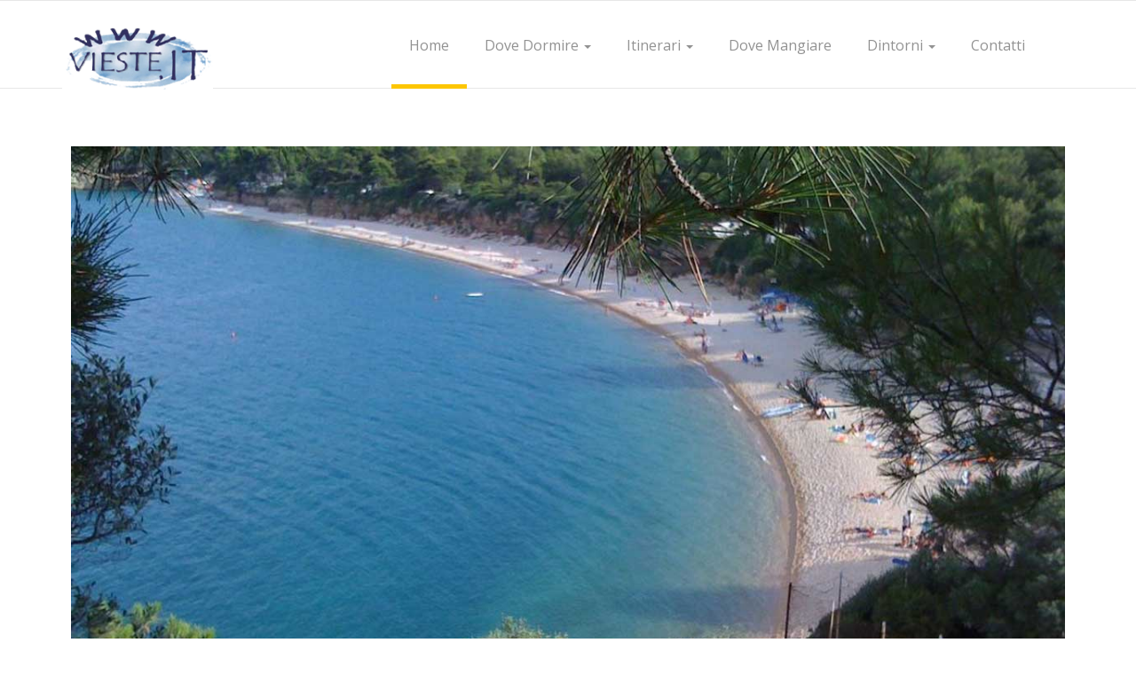

--- FILE ---
content_type: text/html
request_url: https://www.vieste.it/baia-campi.htm
body_size: 5600
content:
<!DOCTYPE html>
<!--[if lt IE 7]>      <html class="no-js lt-ie9 lt-ie8 lt-ie7"> <![endif]-->
<!--[if IE 7]>         <html class="no-js lt-ie9 lt-ie8"> <![endif]-->
<!--[if IE 8]>         <html class="no-js lt-ie9"> <![endif]-->
<!--[if gt IE 8]><!--> 
<html class="no-js"> <!--<![endif]-->
    <head>
        <meta charset="utf-8">
        <meta https:-equiv="X-UA-Compatible" content="IE=edge">
        <title>Baia di Campi - Tour Vieste e dintorni</title>
        <meta name="description" content="Situata sulla litoranea sud che va da Vieste a Pugnochiuso, la Baia di Campi si trova a circa 10 Km di distanza dal centro abitato di Vieste. ">
        <meta name="author" content="www.vieste.it">
         <meta name="viewport" content="width=device-width, initial-scale=1">
		
        <link href='https://fonts.googleapis.com/css?family=Open+Sans:400,300,700,800' rel='stylesheet' type='text/css'>
		
        <!-- Place favicon.ico and apple-touch-icon.png in the root directory -->
        <link rel="shortcut icon" href="favicon.ico" type="image/x-icon">
        <link rel="icon" href="favicon.ico" type="image/x-icon">
		
        <link rel="stylesheet" href="assets/css/normalize.css">
        <link rel="stylesheet" href="assets/css/font-awesome.min.css">
        <link rel="stylesheet" href="assets/css/fontello.css">
        <link href="assets/fonts/icon-7-stroke/css/pe-icon-7-stroke.css" rel="stylesheet">
        <link href="assets/fonts/icon-7-stroke/css/helper.css" rel="stylesheet">
        <link href="assets/css/animate.css" rel="stylesheet" media="screen">
        <link rel="stylesheet" href="assets/css/bootstrap-select.min.css"> 
        <link rel="stylesheet" href="bootstrap/css/bootstrap.min.css">
        <link rel="stylesheet" href="assets/css/icheck.min_all.css">
        <link rel="stylesheet" href="assets/css/price-range.css">
        <link rel="stylesheet" href="assets/css/owl.carousel.css">  
        <link rel="stylesheet" href="assets/css/owl.theme.css">
        <link rel="stylesheet" href="assets/css/owl.transitions.css">
        <link rel="stylesheet" href="assets/css/style.css">
        <link rel="stylesheet" href="assets/css/responsive.css">
		
		<style>
    h1{
       font-size: 32px;
}
     </style>
	</head>
    <body>
		
        <div id="preloader">
            <div id="status">&nbsp;</div>
		</div>
        <!-- Body content
			
			<div class="header-connect">
            <div class="container">
			<div class="row">
			<div class="col-md-5 col-sm-8  col-xs-12">
			<div class="header-half header-call">
			<p>
			<span><i class="pe-7s-call"></i> +1 234 567 7890</span>
			<span><i class="pe-7s-mail"></i> your@company.com</span>
			</p>
			</div>
			</div>
			<div class="col-md-2 col-md-offset-5  col-sm-3 col-sm-offset-1  col-xs-12">
			<div class="header-half header-social">
			<ul class="list-inline">
			<li><a href="#"><i class="fa fa-facebook"></i></a></li>
			<li><a href="#"><i class="fa fa-twitter"></i></a></li>
			<li><a href="#"><i class="fa fa-vine"></i></a></li>
			<li><a href="#"><i class="fa fa-linkedin"></i></a></li>
			<li><a href="#"><i class="fa fa-dribbble"></i></a></li>
			<li><a href="#"><i class="fa fa-instagram"></i></a></li>
			</ul>
			</div>
			</div>
			</div>
            </div>
			</div>              
		<!--End top header -->
		
        <nav class="navbar navbar-default ">
            <div class="container">
                <!-- Brand and toggle get grouped for better mobile display -->
                <div class="navbar-header">
                    <button type="button" class="navbar-toggle collapsed" data-toggle="collapse" data-target="#navigation">
                        <span class="sr-only">Toggle navigation</span>
                        <span class="icon-bar"></span>
                        <span class="icon-bar"></span>
                        <span class="icon-bar"></span>
					</button>
                    <a class="navbar-brand" href="index.htm"><img src="assets/img/logoviesteit.png" alt=""></a>
				</div>
				
                <!-- Collect the nav links, forms, and other content for toggling -->
                <div class="collapse navbar-collapse yamm" id="navigation">
					
					<!--   <div class="button navbar-right">
                        <button class="navbar-btn nav-button wow bounceInRight login" onclick=" window.open('register.html')" data-wow-delay="0.45s">Login</button>
                        <button class="navbar-btn nav-button wow fadeInRight" onclick=" window.open('submit-property.html')" data-wow-delay="0.48s">Submit</button>
						</div>
					-->	
                    <ul class="main-nav nav navbar-nav navbar-right">
						<li class="wow fadeInDown" data-wow-delay="0.5s"><a class="dropdown-toggle active" href="index.htm">Home</a></li>
						
						
						<li class="dropdown ymm-sw " data-wow-delay="0.1s">
							<a href="dormire-vieste.htm" class="" data-toggle="dropdown" data-hover="dropdown" data-delay="200">Dove dormire <b class="caret"></b></a>
							<ul class="dropdown-menu navbar-nav">
								<li><a href="case-vacanza/case-vacanza-mare.php">Case vacanze</a></li>
                                <li><a href="hotel_vieste.htm">Hotel </a></li>
                                <li><a href="villaggi-mare-vieste.htm">Villaggi</a></li>
                                <li><a href="residence-mare-vieste.htm">Residence</a></li>
                                <li><a href="bed-and-breakfast_vieste.htm">B&B</a></li>
									<li><a href="agriturismo_vieste.htm">Agriturismo</a></li>
									
								</ul>
							</li>
							<li class="dropdown ymm-sw " data-wow-delay="0.1s">
								<a href="vedere-vieste.htm" class="" data-toggle="dropdown" data-hover="dropdown" data-delay="200">Itinerari <b class="caret"></b></a>
								<ul class="dropdown-menu navbar-nav">
									
									<li><a href="itinerario_pellegrino.htm">Itinerario del Pellegrino</a></li>
									<li><a href="itinerario_geologo.htm">Itinerario del Geologo</a></li>
									<li><a href="itinerario_archeologo.htm">Itinerario dell' Archeologo </a></li>
									<li><a href="itinerario_trabucchi_torri.htm">Itinerario Torri e Trabucchi </a></li>
									<li><a href="itinerario_pirata.htm">Itinerario del Pirata</a></li>
									<li><a href="foresta_umbra.htm">Itinerario nella Foresta</a></li>
									<li><a href="parco_del_gargano.htm">Itinerario nel Parco</a></li>
								</ul>
							</li>
							
							<li class="wow fadeInDown" data-wow-delay="0.5s"><a href="ristoranti_vieste.htm">Dove mangiare</a></li>
							<li class="dropdown ymm-sw " data-wow-delay="0.1s">
								<a href="index.htm" class="" data-toggle="dropdown" data-hover="dropdown" data-delay="200">Dintorni <b class="caret"></b></a>
								<ul class="dropdown-menu navbar-nav">
									<li><a href="arcipelago-isole-tremiti.htm">Isole Tremiti</a></li>
								<li><a href="tour/peschici-cosa-vedere-e-cosa-fare/">Peschici</a></li>
								<li><a href="tour/mattinata-cosa-vedere-e-cosa-fare/">Mattinata</a></li>
								<li><a href="tour/rodi-garganico-cosa-vedere-e-cosa-fare/">Rodi Garganico</a></li>
								<li><a href="tour/san-giovanni-rotondo-santuario/">San Giovanni Rotondo</a></li>
								<li><a href="tour/vico-del-gargano-cosa-vedere-e-cosa-fare/">Vico del Gargano</a></li>
								<li><a href="tour/in-giro-per-monte-sant-angelo/">Monte Sant'Angelo</a></li>
								<li><a href="tour/manfredonia-cosa-vedere-e-cosa-fare/">Manfredonia</a></li>					
								<li><a href="tour/pugnochiuso/">Pugnochiuso</a></li>
								</ul>
							</li>	
							
							
							
							
							<li class="wow fadeInDown" data-wow-delay="0.5s"><a href="contatti.htm">Contatti</a></li>
						</ul>
					</div><!-- /.navbar-collapse -->
				</div><!-- /.container-fluid -->
			</nav>
			<!-- End of nav bar -->
			
			
			
			<!-- End page header -->
			
			<!-- property area -->
			<div class="properties-area recent-property" style="background-color: #FFF;">
				<div class="container"> 
					<div class="row  pr0 padding-top-40 properties-page">
						<div class="col-md-12 padding-bottom-40 large-search"> 
							<div class="embed-responsive embed-responsive-16by9">
								<div class="item"><img src="assets/img/slide1/baia-campi.jpg" alt= " Baia di Campi"></div>
								<div class="slider-content">
									<div class="row">
										<div class="col-lg-8 col-lg-offset-2 col-md-10 col-md-offset-1 col-sm-12">
											
										</div>
									</div>
								</div>
							</div>
							<div class="search-form wow pulse">
								<h1>Baia di Campi</h1>
							   
			   <div class="col-md-8 padding-bottom-40" >
			   <p>Situata sulla litoranea sud che va da <strong>Vieste</strong> a <strong> Pugnochiuso</strong>, la Baia di Campi si trova a circa 10 Km di distanza dal centro abitato di Vieste (raggiungibile con il servizio bus comunale), la baia si affaccia su una spiaggia di ghiaia molto fine che si estende per oltre 500 metri.</p>
										<p>Da Mattinata superato <strong>Porto Piatto</strong>, con l'antica <strong>Torre dell'Aglio</strong>, una delle meglio conservate torri saracene, segna l'accesso a un vero e proprio porto naturale: <strong>Porto Greco</strong>. La spiaggia, in parte ombreggiata, il pungente aroma di resine e capperi, i colori contrastanti e la magnificenza del luogo fanno veramente dimenticare tutto e tutti.</p>
			   <p>Poche miglia ed ecco la <strong>Baia di Campi o Cala Campi</strong>, con i due <strong>isolotti</strong>&nbsp; uno &egrave; chiamato l' <strong>isola di Campi</strong> che ne proteggono la <strong><a href="https://vieste.it/spiagge_vieste.htm#Spiaggia-Campi" target="_self">spiaggia</a> </strong>dai venti di Mezzogiorno e Scirocco. Qui, il campeggio Baia di Campi ben attrezzato, si intravede nel verde dei pini. Ubicato direttamente sullo splendido mare del promontorio garganico, il complesso turistico si estende su una superficie di oltre 80.000 mq caratterizzata dalla presenza di una rigogliosa vegetazione tipica della macchia mediterranea con pini d'Aleppo ed ulivi secolari.</p>
<p><br />Questa <strong>cala</strong>, per la sua bellezza &egrave; meta ideale del turismo nautico, dei subacquei (per le ricchezze dei fondali adiacenti) e dei surfisti per la particolare posizione, sempre ventilata e con mare difficilmente molto mosso. L'odore di pomodoro fresco e basilico e il profumo d'una brace con pesce fresco ci rivelano un ristorante caratteristico sul mare. La tentazione &egrave; forte,&nbsp; rafforzata dai prezzi abbastanza invitanti, per cui buttare l'ancora e sedersi a tavola &egrave; operazione di pochi secondi. <strong>Baia di Campi</strong> nasconde anche alcune tra le <strong><a href="https://vieste.it/escursioni_grotte_vieste.htm" target="_self">grotte marine</a></strong> pi&ugrave; belle e famose dell'intero Gargano: la mitica <strong>grotta Sfondata</strong>, approdo di Diomede, la <strong>grotta Calda</strong>, chiamata cos&igrave; per le sorgenti d'acqua calda, la <strong>grotta dei Contrabbandieri</strong> e la <strong>grotta Campana Piccola</strong>.&nbsp;</p>

<p><a href="https://www.youtube.com/watch?list=PLDE2B9A2B13F3B97C&amp;v=4IW-BlEzb-k#t=24"> <img src="images/Baia%20di%20Campi%202.jpg" width="100%" height="359" border="0" target="_blank" /></a></p>
<p style="text-align: center;">Video di baia di campi con l' Isola di campi</p>
			  
	<div id="list-type" class="proerty-th">
								
									
								
								
									
								<div class="col-sm-4 col-md-4 p0">
									<div class="box-two proerty-item">
										<div class="item-thumb">
											<a href="https://vieste.it/spiagge_vieste.htm#Spiaggia-Porto-Piatto" ><img src="assets/img/similar/port6opiatto400x330.jpg" alt=""></a>
										</div>
										<div class="item-entry overflow">
											<h3><a href="https://vieste.it/spiagge_vieste.htm#Spiaggia-Porto-Piatto">Spiaggia di Porto Piatto</a></h3>
											<div class="dot-hr"></div>
											<p>La spiaggia è molto piccola, poco conosciuta ma molto bella. </p>
											
										</div>
									</div> 
								</div> 
								
									
								<div class="col-sm-4 col-md-4 p0">
									<div class="box-two proerty-item">
										<div class="item-thumb">
											<a href="https://vieste.it/spiagge_vieste.htm#Spiaggia-Porto-Greco" ><img src="assets/img/similar/portogreco440x330.jpg" alt=""></a>
										</div>
										<div class="item-entry overflow">
											<h3><a href="https://vieste.it/spiagge_vieste.htm#Spiaggia-Porto-Greco"> Spiaggia di Porto Greco </a></h3>
											<div class="dot-hr"></div>
											<p>Una spiaggia per cuori solitari ed inguaribili romantici.  </p>
											
										</div>
									</div> 
								</div> 
								
								<div class="col-sm-4 col-md-4 p0">
									<div class="box-two proerty-item">
										<div class="item-thumb">
											<a href="https://vieste.it/spiagge_vieste.htm#Spiaggia-di-Vignanotica" ><img src="assets/img/similar/vignanotica440x330.jpg" alt=""></a>
										</div>
										<div class="item-entry overflow">
											<h3><a href="https://vieste.it/spiagge_vieste.htm#Spiaggia-di-Vignanotica">Spiaggia di Vignanotica </a></h3>
											<div class="dot-hr"></div>
											<p>Bellissima spiaggia di ciottoli bianchissimi metà nel territorio di Vieste e metà in quello di Mattinata. </p>
											
										</div>
									</div> 
								</div> 
								
								
								<div class="col-sm-4 col-md-4 p0">
									<div class="box-two proerty-item">
										<div class="item-thumb">
											<a href="marina-piccola.htm" ><img src="assets/img/similar/marpic440x330.jpg" alt=""></a>
										</div>
										<div class="item-entry overflow">
											<h3><a href="marina-piccola.htm"> Marina Piccola </a></h3>
											<div class="dot-hr"></div>
											<p>Una piccola insenatura a Marina Piccola. </p>
											
										</div>
									</div> 
								</div> 
								
									
								
								<div class="col-sm-4 col-md-4 p0">
									<div class="box-two proerty-item">
										<div class="item-thumb">
											<a href="cala-molinella.htm" ><img src="assets/img/similar/molinella440x330.jpg"></a>
										</div>
										<div class="item-entry overflow">
											<h3><a href="cala-molinella.htm"> Cala Molinella </a></h3>
											<div class="dot-hr"></div>
											<p>Una bella spiaggia in una baia fantastica. </p>
											
										</div>
									</div>
								</div> 
								
																	
								<div class="col-sm-4 col-md-4 p0">
									<div class="box-two proerty-item">
										<div class="item-thumb">
											<a href="turismo/andare-in-caicco.htm" ><img src="turismo/foto-turismo/caicco.jpg" alt=""></a>
										</div>
										<div class="item-entry overflow">
											<h3><a href="turismo/andare-in-caicco.htm">In caicco </a></h3>
											<div class="dot-hr"></div>
											<p> 
												Per conoscere le baie della costa sud di Vieste fino a Baia delle Zagare. 											
											</p>
											
										</div>
									</div> 
								</div> 		
								
								
								
								
								
															
								
							</div>		  
			  
			  
			  </div>
			   
			 <div class="col-md-4 padding-bottom-40" >   
			  <p><strong> Da vedere nei dintorni</strong></p>
			   
			                   <div class="col-sm-4 col-md-12 p0">
									<div class="box-two proerty-item">
										<div class="item-thumb">
											<a href="https://www.vieste.it/tour/pugnochiuso/" ><img src="assets/img/similar/pugnochiuso440x330.jpg" alt=""></a>
										</div>
										<div class="item-entry overflow">
											<h3><a href="https://www.vieste.it/tour/pugnochiuso/"> Pugnochiuso </a></h3>
											<div class="dot-hr"></div>
											<p> Tra Pugnochiuso e Mattinata non mancano ristoranti e bar, in luoghi incantevoli, tra cui la la <strong> <a href="https://www.vieste.it/puglia/spiagge/spiaggia-baia-delle-zagare.php">spiaggia di baia delle Zagare</a></strong>. </p>
											
										</div>
									</div> 
								</div> 
			   
			    <div class="col-sm-4 col-md-12 p0">
									<div class="box-two proerty-item">
										<div class="item-thumb">
											<a href="https://www.vieste.it/tour/mattinata-cosa-vedere-e-cosa-fare/" ><img src="assets/img/similar/mattinata400x330.jpg" alt=""></a>
										</div>
										<div class="item-entry overflow">
											<h3><a href="https://www.vieste.it/tour/mattinata-cosa-vedere-e-cosa-fare/"> Mattinata </a></h3>
											<div class="dot-hr"></div>
											<p> Mattinata splendente in un guscio verde di oliveti secolari si spinge verso il mare a mo di  farfalla. Il sito non ha nulla da invidiare agli angoli più belli della costa amalfitana. </p>
											
										</div>
									</div> 
								</div> 
			   
			   <div class="col-sm-4 col-md-12 p0">
									<div class="box-two proerty-item">
										<div class="item-thumb">
											<a href="https://www.vieste.it/tour/manfredonia-cosa-vedere-e-cosa-fare/" ><img src="assets/img/similar/manfredonia440x330.jpg" alt=""></a>
										</div>
										<div class="item-entry overflow">
											<h3><a href="https://www.vieste.it/tour/manfredonia-cosa-vedere-e-cosa-fare/">Manfredonia </a></h3>
											<div class="dot-hr"></div>
											<p> La cultura, la storia, il mare e il buon cibo fanno di Manfredonia un’importante città turistica e sono  i suoi punti di forza. </p>
											
										</div>
									</div> 
								</div> 
								
				   <div class="col-sm-4 col-md-12 p0">
									<div class="box-two proerty-item">
										<div class="item-thumb">
											<a href="https://www.vieste.it/vedere-vieste.htm" ><img src="assets/img/similar/vieste440x330.jpg" alt=""></a>
										</div>
										<div class="item-entry overflow">
											<h3><a href="https://www.vieste.it/vedere-vieste.htm">Vieste </a></h3>
											<div class="dot-hr"></div>
											<p>Un vero e proprio paradiso terrestre per chi ama il sole, il mare, il Windsurf Surf Kitersurf , la vela e il contatto con la natura. </p>
											
										</div>
									</div> 
								</div> 				
								
						   <div class="col-sm-4 col-md-12 p0">
									<div class="box-two proerty-item">
										<div class="item-thumb">
											<a href="https://www.vieste.it/tour/peschici-cosa-vedere-e-cosa-fare/" ><img src="assets/img/similar/peschici440x330.jpg" alt=""></a>
										</div>
										<div class="item-entry overflow">
											<h3><a href="https://www.vieste.it/tour/peschici-cosa-vedere-e-cosa-fare/">Peschici </a></h3>
											<div class="dot-hr"></div>
											<p> Pittoresco e caratteristico paese dall’aspetto orientale culminante in un castello che si erge sul ciglio della rupe a picco sopra il mare . </p>
											
										</div>
									</div> 
								</div> 		
								
			   
			   
			 </div>  
			   
			   </div>
							</div>
			   <div class="col-md-12  clear"> </div>
			  							
										
									</div>
								</div>
							</div>	
							</div>
							
														
							
						
						
						<!-- Footer area-->
						<div class="footer-area">
							
							<div class=" footer">
								<div class="container">
									<div class="row">
										
										<div class="col-md-3 col-sm-6 wow fadeInRight animated">
											<div class="single-footer">
												<h4>Chi siamo </h4>
												<div class="footer-title-line"></div>
												
												<ul class="footer-adress">
													<li><i class="pe-7s-map-marker strong"> </i> www.vieste.it srl - Piazza Garibaldi n° 8 - 71019 Vieste (Foggia) - P. IVA: 03045050717</li>
													<li><i class="pe-7s-mail strong"> </i> vieste@vieste.it</li>
													<li><i class="pe-7s-call strong"> </i> +39 346 6318865</li>
												</ul>
											</div>
										</div>
										<div class="col-md-3 col-sm-6 wow fadeInRight animated">
											<div class="single-footer">
												<h4>Conoscere la Puglia </h4>
												<div class="footer-title-line"></div>
												<ul>
													
													<li><a href="puglia/gargano/"> Gargano  </a></li>
													<li><a href="puglia/"> Puglia   </a></li>
													<li><a href="puglia/salento/guida.htm"> Salento </a></li>
													
													
												</ul>
											</div>
										</div>
										<div class="col-md-3 col-sm-6 wow fadeInRight animated">
											<div class="single-footer">
												<h4>Prodotti Locali</h4>
												<div class="footer-title-line"></div>
												<ul>
													<li><a href="olio_di_oliva.htm">Olio di Puglia</a></li>
													<li><a href="vendita-olio-puglia.htm">Vendita olio</a></li>
													<li><a href="prodotti-locali-vieste.htm"> Prodotti locali di  Vieste</a></li>
													<h4>Tempo libero</h4>
													<li><a href="itinerari/itinerario-amante-del-divertimento/indexdivertimento.htm">Divertimenti</a></li>
												<li><a href="sport_vieste.htm">Windsurf Surf Kitersurf</a></li>
												<li><a href="mountainbike_vieste.htm">Mountain bike</a></li>
												
												</ul>
												</div>
												</div>
												<div class="col-md-3 col-sm-6 wow fadeInRight animated">
												<div class="single-footer news-letter">
												<h4>SEGUICI sui Social</h4>
												<div class="footer-title-line"></div>
												<p> Buona navigazione</p>
												
												
												
												<div class="social pull-right"> 
												
												<ul>
												<li><a class="wow fadeInUp animated" href="https://twitter.com/share?url=https://www.vieste.it&amp;text=Vacanze a Vieste"><i class="fa fa-twitter"></i></a></li>
												<li><a class="wow fadeInUp animated" href="https://www.facebook.com/sharer.php?u=https://www.vieste.it" data-wow-delay="0.2s"><i class="fa fa-facebook"></i></a></li>
												<li><a class="wow fadeInUp animated" href="https:s://www.facebook.com/feeds/notifications.php?id=1265987208&amp;viewer=1265987208&amp;key=AWgoy1PZBoc5SFrl&amp;format=rss20" data-wow-delay="0.3s"><i class="fa fa-rss"></i></a></li>
												</ul> 
												</div>
												</div>
												</div>
												
												</div>
												</div>
												</div>
												
												
												</div>
												
												<script src="assets/js/modernizr-2.6.2.min.js"></script>
												<script src="assets/js/jquery-1.10.2.min.js"></script>
												<script src="bootstrap/js/bootstrap.min.js"></script>
												<script src="assets/js/bootstrap-select.min.js"></script>
												<script src="assets/js/bootstrap-hover-dropdown.js"></script>
												<script src="assets/js/easypiechart.min.js"></script>
												<script src="assets/js/jquery.easypiechart.min.js"></script>
												<script src="assets/js/owl.carousel.min.js"></script>
												<script src="assets/js/wow.js"></script>
												<script src="assets/js/icheck.min.js"></script>
												<script src="assets/js/price-range.js"></script>
												<script src="assets/js/main.js"></script>
												</body>
												</html>																														

--- FILE ---
content_type: text/css
request_url: https://www.vieste.it/assets/css/style.css
body_size: 12226
content:
html, body {
    width: 100%;
    overflow-x: hidden;
}
body {
    height:100%;
    font-family: 'Open Sans', sans-serif; 
    font-weight: 300;
    padding:0;
    margin:0;
    font-size:14px;
    line-height: 28px;
    color: #191818; 
    background: #fff; 
    position: relative;
}
/*   color: #777;        Font Smoothing      */

h1, .h1, h2, .h2, h3, .h3, h4, .h4, h5, .h5, h6, .h6, p, .navbar, .brand, .btn-simple{
    -moz-osx-font-smoothing: grayscale;
    -webkit-font-smoothing: antialiased;
}

/*           Typography          */

h1, .h1, h2, .h2, h3, .h3, h4, .h4{
    font-weight: 400; 
}

h1, .h1 {
    font-size: 52px;
}
h2, .h2{
    font-size: 36px;
}
h3, .h3{
    font-size: 28px;
    margin: 20px 0 10px;
}
h4, .h4{
    font-size: 22px;
}
h5, .h5 {
    font-size: 16px;
}
h6, .h6{
    font-size: 14px;
    font-weight: bold;
    text-transform: uppercase;
}
p{
    font-size: 18px;
    line-height: 1.6180em;
}
h1 small, h2 small, h3 small, h4 small, h5 small, h6 small, .h1 small, .h2 small, .h3 small, .h4 small, .h5 small, .h6 small, h1 .small, h2 .small, h3 .small, h4 .small, h5 .small, h6 .small, .h1 .small, .h2 .small, .h3 .small, .h4 .small, .h5 .small, .h6 .small {
    color: #999999;
    font-weight: 300;
    line-height: 1;
}
h1 small, h2 small, h3 small, h1 .small, h2 .small, h3 .small {
    font-size: 60%;
}
h1 .subtitle{
    display: block; 
    line-height: 40px;
    margin: 15px 0 30px;
}
p { 
    padding: 0px 0px 1em;
    margin:0;
}
a {
    color: #d27e04;
    outline: 0;
    font-weight: bold;
    -webkit-transition: all .8s ease;
    transition: all .8s ease;
} 
a:hover {
    text-decoration: none;
    color: #1f2222;
    -webkit-transition: all .8s ease;
    transition: all .8s ease;
}
a:focus {
    color: #999696;
    text-decoration: none;
}
img {
    height: auto;
    max-width: 100%;
    vertical-align: middle;
    border: 0px none; 
}

input {
    outline: 0;
    border: none;
    width: 100%;
    height: inherit;
    color: #333333;
    font-size: 16px;
    padding: 5px 15px;
    border-radius: 3px;
}
button {
    border-radius: 3px;
    outline: thin dotted;
    outline: 5px auto -webkit-focus-ring-color;
    outline-offset: -2px;
    outline: 0;
    outline-offset: 0;
    border: none;
    overflow: visible;
}  
button,
select {
    text-transform: none;
}
button,
html input[type="button"],
input[type="reset"],
input[type="submit"] {
    -webkit-appearance: button;
    cursor: pointer;
}
button[disabled],
html input[disabled] {
    cursor: default;
}
button::-moz-focus-inner,
input::-moz-focus-inner {
    border: 0;
    padding: 0;
}
input {
    line-height: normal;
}
input[type="checkbox"],
input[type="radio"] {
    -moz-box-sizing: border-box;
    box-sizing: border-box;
    padding: 0;
}
input[type="number"]::-webkit-inner-spin-button,
input[type="number"]::-webkit-outer-spin-button {
    height: auto;
}
input[type="search"] {
    -webkit-appearance: textfield;
    -moz-box-sizing: content-box;
    box-sizing: content-box;
}
input[type="search"]::-webkit-search-cancel-button,
input[type="search"]::-webkit-search-decoration {
    -webkit-appearance: none;
}

.btn:focus,
.btn:hover,
.btn:active{
    outline: 0;
}
.btn{
    border-width: 2px;
    background-color: rgba(0,0,0,.0);
    font-weight: 400;
    opacity: 0.8;
    padding: 8px 16px;
}
.btn-round{
    border-width: 1px;
    border-radius: 30px !important;
    opacity: 0.79;
    padding: 9px 18px;
}
.btn-sm, .btn-xs {
    border-radius: 3px;
    font-size: 12px;
    padding: 5px 10px;
}
.btn-xs {
    padding: 1px 5px;
}
.btn-lg{
    border-radius: 6px;
    font-size: 18px;
    font-weight: 400;
    padding: 14px 30px;
}
.btn-wd {
    min-width: 100px;
}
.btn-default{
    color: #777777;
    border-color: #999999
} 
.btn-info{
    color: #2CA8FF;
    border-color: #2CA8FF;
}
.btn-success{
    color: #05AE0E;
    border-color: #05AE0E;
}
.btn-warning{
    color: #FDC600;
    border-color: #FDC600;
}
.btn-danger{
    color: #FF3B30;
    border-color: #FF3B30;
}
.btn:hover{ 
    opacity: 1;
}
.input-lg{
    height: 56px;
    padding: 10px 16px;
}
.btn-primary:hover, .btn-primary:focus, .btn-primary:active, .btn-primary.active, .open .dropdown-toggle.btn-primary {
    color: #1D62F0;
    border-color: #1D62F0;
    background-color: rgba(0,0,0,.0);
}
.btn-info:hover, .btn-info:focus, .btn-info:active, .btn-info.active, .open .dropdown-toggle.btn-info {
    color: #109CFF;
    border-color: #109CFF;
    background-color: rgba(0,0,0,.0);
}
.btn-success:hover, .btn-success:focus, .btn-success:active, .btn-success.active, .open .dropdown-toggle.btn-success {
    color: #049F0C;
    border-color: #049F0C;
    background-color: rgba(0,0,0,.0);
}
.btn-warning:hover, .btn-warning:focus, .btn-warning:active, .btn-warning.active, .open .dropdown-toggle.btn-warning {
    color: #ED8D00;
    border-color: #ED8D00;
    background-color: rgba(0,0,0,.0);
}
.btn-danger:hover, .btn-danger:focus, .btn-danger:active, .btn-danger.active, .open .dropdown-toggle.btn-danger {
    color: #EE2D20;
    border-color: #EE2D20;
    background-color: rgba(0,0,0,.0);
}
.btn-default:hover, .btn-default:focus, .btn-default:active, .btn-default.active, .open .dropdown-toggle.btn-default {
    color: #666666;
    border-color: #888888;
    background-color: rgba(0,0,0,.0);
}
.btn:active, .btn.active {
    background-image: none;
    box-shadow: none;

}
.btn.disabled, .btn[disabled], fieldset[disabled] .btn {
    opacity: 0.45;
}
.btn-primary.disabled, .btn-primary[disabled], fieldset[disabled] .btn-primary, .btn-primary.disabled:hover, .btn-primary[disabled]:hover, fieldset[disabled] .btn-primary:hover, .btn-primary.disabled:focus, .btn-primary[disabled]:focus, fieldset[disabled] .btn-primary:focus, .btn-primary.disabled:active, .btn-primary[disabled]:active, fieldset[disabled] .btn-primary:active, .btn-primary.disabled.active, .btn-primary.active[disabled], fieldset[disabled] .btn-primary.active {
    background-color: rgba(0, 0, 0, 0);
    border-color: #3472F7;
}
.btn-info.disabled, .btn-info[disabled], fieldset[disabled] .btn-info, .btn-info.disabled:hover, .btn-info[disabled]:hover, fieldset[disabled] .btn-info:hover, .btn-info.disabled:focus, .btn-info[disabled]:focus, fieldset[disabled] .btn-info:focus, .btn-info.disabled:active, .btn-info[disabled]:active, fieldset[disabled] .btn-info:active, .btn-info.disabled.active, .btn-info.active[disabled], fieldset[disabled] .btn-info.active {
    background-color: rgba(0, 0, 0, 0);
    border-color: #2CA8FF;
}
.btn-success.disabled, .btn-success[disabled], fieldset[disabled] .btn-success, .btn-success.disabled:hover, .btn-success[disabled]:hover, fieldset[disabled] .btn-success:hover, .btn-success.disabled:focus, .btn-success[disabled]:focus, fieldset[disabled] .btn-success:focus, .btn-success.disabled:active, .btn-success[disabled]:active, fieldset[disabled] .btn-success:active, .btn-success.disabled.active, .btn-success.active[disabled], fieldset[disabled] .btn-success.active {
    background-color: rgba(0, 0, 0, 0);
    border-color: #05AE0E;
}
.btn-danger.disabled, .btn-danger[disabled], fieldset[disabled] .btn-danger, .btn-danger.disabled:hover, .btn-danger[disabled]:hover, fieldset[disabled] .btn-danger:hover, .btn-danger.disabled:focus, .btn-danger[disabled]:focus, fieldset[disabled] .btn-danger:focus, .btn-danger.disabled:active, .btn-danger[disabled]:active, fieldset[disabled] .btn-danger:active, .btn-danger.disabled.active, .btn-danger.active[disabled], fieldset[disabled] .btn-danger.active {
    background-color: rgba(0, 0, 0, 0);
    border-color: #FF3B30;
}
.btn-warning.disabled, .btn-warning[disabled], fieldset[disabled] .btn-warning, .btn-warning.disabled:hover, .btn-warning[disabled]:hover, fieldset[disabled] .btn-warning:hover, .btn-warning.disabled:focus, .btn-warning[disabled]:focus, fieldset[disabled] .btn-warning:focus, .btn-warning.disabled:active, .btn-warning[disabled]:active, fieldset[disabled] .btn-warning:active, .btn-warning.disabled.active, .btn-warning.active[disabled], fieldset[disabled] .btn-warning.active {
    background-color: rgba(0, 0, 0, 0);
    border-color: #FDC600;
}
.input-group-addon {
    background-color: #FFFFFF;
    border: 1px solid #E3E3E3;
    border-radius: 4px;
}
.btn-primary {
    color: #FFF;
    background-color: #FDC600;
    border-color: #FDC600;
    border-radius: 1px;
    padding: 10px 20px;
    font-weight: 600;
}
.btn-primary:hover, .btn-primary:focus, .btn-primary:active, .btn-primary.active,.btn-primary:active:focus, .open > .dropdown-toggle.btn-primary {
    color: #FDC600;
    background-color: #313538;
    border-color: #282829;
    font-weight: 600;
}
.btn-default {
    border-radius: 1px;
    padding: 10px 20px;
    border: 1px solid #FDC600;
    color: #000;
    background-color: #FDC600;
    border-color: #F0F0F0;
    font-weight: 600;
}
.btn-default:hover, .btn-default:focus, .btn-default:active, .btn-default.active, .open > .dropdown-toggle.btn-default {
    color: #000;
    background-color: #FDC600;
    border-color: #F0F0F0;
    font-weight: 600;
}
.search-form {
    background-color: #fff;
    border-radius: 5px;
    padding: 20px 0;
    border: 1px solid #E6E6E6;
    box-sizing: border-box;
    box-shadow: 0px 1px 3px rgba(0, 0, 0, 0.1);
    position: relative;
    z-index: 9;
}
.search-row{
    padding-top:15px;
}

.form-inline .form-control, .form-inline .form-control {
    background: rgba(252, 252, 252, 0.35);
    border-radius: 1px;
    color: #ADADAD;
    height: 40px;
    margin-right: 10px;
    width: 195px;
}
.form-control {
    display: block;
    width: 100%;
    height: 34px;
    padding: 6px 12px;
    font-size: 13px;
    line-height: 1.42857;
    color: #555;
    background-color: #FFF;
    background-image: none;
    border: 1px solid #EAE9E9;
    border-radius: 4px;
    box-shadow: 0px 1px 1px rgba(179, 179, 179, 0.1) inset;
    transition: border-color 0.15s ease-in-out 0s, box-shadow 0.15s ease-in-out 0s;
}
.form-inline input[type=submit]{
    background: #FDC600;
    color: #fff;
    height: 40px;
    width: 90px;
    border-radius: 1px;
    font-weight: bold;
    font-size: 16px;
    -webkit-transition: all 0.4s ease;
    -moz-transition: all 0.4s ease;
    -ms-transition: all 0.4s ease;
    transition: all 0.4s ease;
}
.form-inline input[type=submit]:hover{
    background: #00A2DE
}
.form-control::-moz-placeholder{
    color: #DDDDDD;
    opacity: 1;
}
.form-control:-moz-placeholder{
    color: #DDDDDD;
    opacity: 1;  
}  
.form-control::-webkit-input-placeholder{
    color: #DDDDDD;
    opacity: 1; 
} 
.form-control:-ms-input-placeholder{
    color: #DDDDDD;
    opacity: 1; 
}


.form-control:focus {
    border-color: #CBCBCB;
    outline: 0px none;
    box-shadow: 0px 1px 1px rgba(0, 0, 0, 0.075) inset, 0px 0px 8px rgba(102, 175, 233, 0);
}

/* Animations              */
.form-control, .input-group-addon{
    -webkit-transition: all 300ms linear;
    -moz-transition: all 300ms linear;
    -o-transition: all 300ms linear;
    -ms-transition: all 300ms linear;
    transition: all 300ms linear;
} 
/* Inputs               */
.form-control {
    display: block;
    width: 100%;
    height: 44px;
    padding: 6px 12px;
    font-size: 13px;
    line-height: 1.42857;
    color: #838383;
    background-color: #FFF;
    background-image: none;
    border: 1px solid #DADADA;
    border-radius: 0px;
    box-shadow: 0px 1px 1px rgba(179, 179, 179, 0.1) inset;
    transition: border-color 0.15s ease-in-out 0s, box-shadow 0.15s ease-in-out 0s;
}

.form-control:focus {
    background-color: #FFFFFF;
    border: 1px solid #9A9A9A;
    box-shadow: none;
    outline: 0 none;
}
.form-control + .form-control-feedback{
    border-radius: 6px;
    font-size: 14px;
    padding: 0 12px 0 0;
    position: absolute;
    right: 25px;
    top: 13px;
    vertical-align: middle;
}
.form-control:focus + .input-group-addon, .form-control:focus ~ .input-group-addon{
    background-color: #FFFFFF;
    border-color: #9A9A9A;
}

.input-group .form-control:first-child, .input-group-addon:first-child, .input-group-btn:first-child > .btn, .input-group-btn:first-child > .dropdown-toggle, .input-group-btn:last-child > .btn:not(:last-child):not(.dropdown-toggle) {
    border-right: 0 none;
}
.input-group .form-control:last-child, .input-group-addon:last-child, .input-group-btn:last-child > .btn, .input-group-btn:last-child > .dropdown-toggle, .input-group-btn:first-child > .btn:not(:first-child) {
    border-left: 0 none;
}
.search-btn ,.toggle-btn{
    background-color: #FDC600;
    color: #333;
    font-size: 16px;
    border: 1px solid #EAE9E9;
    width: 40px;
    height: 40px;
    color: #FFF;
    transition: all 0.3s ease 0s; 
    padding: 0px;

}
.form-control[disabled], .form-control[readonly], fieldset[disabled] .form-control {
    background-color: #EEEEEE;
    color: #999999;
    cursor: not-allowed;
}
.has-success .form-control, 
.has-error .form-control, 
.has-success .form-control:focus, 
.has-error .form-control:focus{
    border-color: #E3E3E3;
    box-shadow: none;
}
.has-success .form-control, 
.has-success .form-control-feedback,
.form-control.valid:focus{
    border-color: #05AE0E;
    color: #05AE0E;
}
.has-error .form-control, 
.has-error .form-control-feedback,
.form-control.error{
    color: #FF3B30;
    border-color: #FF3B30;
}
/*           Labels & Progress-bar              */
.label{
    padding: 0.2em 0.6em 0.2em;
    border: 1px solid #999999;
    border-radius: 3px;
    color: #999999;
    background-color: #FFFFFF;
    font-weight: 500;
    font-size: 11px;
    text-transform: uppercase;
}
.label-primary{
    border-color: #3472F7;
    color: #3472F7;
}
.label-info{
    border-color: #2CA8FF;
    color: #2CA8FF;
}
.label-success{
    border-color: #05AE0E;
    color: #05AE0E;
}
.label-warning{
    border-color: #FDC600;
    color: #FDC600;
}
.label-danger{
    border-color: #FF3B30;
    color: #FF3B30;
}

label.error{
    color: #FF3B30;    
    margin-top: 5px;
    margin-bottom: 0;
}

label small{
    color: #999999;
}

.label.label-fill{
    color: #FFFFFF;
}
.label-primary.label-fill, .progress-bar, .progress-bar-primary{
    background-color: #3472F7;
}
.label-info.label-fill, .progress-bar-info{
    background-color: #2CA8FF;
}
.label-success.label-fill, .progress-bar-success{
    background-color: #05AE0E;
}
.label-warning.label-fill, .progress-bar-warning{
    background-color: #FDC600;
}
.label-danger.label-fill, .progress-bar-danger{
    background-color: #FF3B30;
}
.label-default.label-fill{
    background-color: #999999;
}

.bootstrap-select button.dropdown-toggle{
    background: rgba(252, 252, 252, 0.35) none repeat scroll 0% 0%;
    border-radius: 1px;
    color: #ADADAD;
    height: 40px;
    margin-right: 10px;
    width: 99%;
    display: block;
    font-size: 13px;
    line-height: 1.42857;
    color: #ADADAD;
    background-color: #FFF;
    background-image: none;
    border: 1px solid #EAE9E9;
    box-shadow: 0px 1px 1px rgba(179, 179, 179, 0.1) inset;
    transition: border-color 0.15s ease-in-out 0s, box-shadow 0.15s ease-in-out 0s;
    font-weight: 300;
} 
.bootstrap-select:not([class*="col-"]):not([class*="form-control"]):not(.input-group-btn) {
    width: 100%;
}
.btn-group.open .dropdown-toggle {
    box-shadow: none;
}
.bootstrap-select .dropdown-menu {

    margin: 20px 0px 0px;
    border: 1px solid rgba(0, 0, 0, 0.15);
    border-radius: 0px;
    box-shadow:0px 5px 15px rgba(0, 0, 0, 0.176);
    border-top: none;
}
.tab-content .bootstrap-select button.dropdown-toggle {
    width: 100%;                              
}
.tab-content .bootstrap-select:not([class*="col-"]):not([class*="form-control"]):not(.input-group-btn) {
    width: 100%;
}
.input-group-btn .btn{
    background-color: #FFC500;
    border-color: #FFC500;
    border-radius: 0px;
    height: 44px;
    color: #FFF; 
}
/* Navigation bils */
.wizard-container .nav-pills > li + li {
    margin-left: 0;
}
.wizard-container  .nav-pills > li > a {
    border: 1px solid #2CA8FF;
    border-radius: 0;
    color: #2CA8FF;
    margin-left: -1px;
}
.nav-pills.ct-blue > li.active > a, .nav-pills.ct-blue > li.active > a:hover, .nav-pills.ct-blue > li.active > a:focus,
.pagination.ct-blue > .active > a, .pagination.ct-blue > .active > span, .pagination.ct-blue > .active > a:hover, 
.pagination.ct-blue > .active > span:hover, .pagination.ct-blue > .active > a:focus, .pagination.ct-blue > .active > span:focus{
    background-color: #3472F7;
}
.nav-pills.ct-azure > li.active > a, .nav-pills.ct-azure > li.active > a:hover, .nav-pills.ct-azure > li.active > a:focus, 
.pagination.ct-azure > .active > a, .pagination.ct-azure > .active > span, .pagination.ct-azure > .active > a:hover, 
.pagination.ct-azure > .active > span:hover, .pagination.ct-azure > .active > a:focus, .pagination.ct-azure > .active > span:focus{
    background-color: #2CA8FF;
}
.nav-pills.ct-green > li.active > a, .nav-pills.ct-green > li.active > a:hover, .nav-pills.ct-green > li.active > a:focus,
.pagination.ct-green > .active > a, .pagination.ct-green > .active > span, .pagination.ct-green > .active > a:hover,
.pagination.ct-green > .active > span:hover, .pagination.ct-green > .active > a:focus, .pagination.ct-green > .active > span:focus{
    background-color: #05AE0E;
}
.nav-pills.ct-orange > li.active > a, .nav-pills.ct-orange > li.active > a:hover, .nav-pills.ct-orange > li.active > a:focus, 
.pagination.ct-orange > .active > a, .pagination.ct-orange > .active > span, .pagination.ct-orange > .active > a:hover,

.pagination.ct-orange > .active > span:hover, .pagination.ct-orange > .active > a:focus, .pagination.ct-orange > .active > span:focus{
    background-color: #FDC600;
}
.nav-pills.ct-red > li.active > a, .nav-pills.ct-red > li.active > a:hover, .nav-pills.ct-red > li.active > a:focus,
.pagination.ct-red > .active > a, .pagination.ct-red > .active > span, .pagination.ct-red > .active > a:hover,
.pagination.ct-red > .active > span:hover, .pagination.ct-red > .active > a:focus, .pagination.ct-red > .active > span:focus{
    background-color: #FF3B30;
}
.nav-pills.ct-blue > li > a {
    border: 1px solid #3472F7;
    color: #3472F7;
}
.nav-pills.ct-azure > li > a {
    border: 1px solid #2CA8FF;
    color: #2CA8FF;
}
.nav-pills.ct-green > li > a {
    border: 1px solid #05AE0E;
    color: #05AE0E;
}
.nav-pills.ct-orange > li > a {
    border: 1px solid #FDC600;
    color: #FDC600;
}
.nav-pills.ct-red > li > a {
    border: 1px solid #FF3B30;
    color: #FF3B30;
}

.nav-pills > li.active > a, 
.nav-pills > li.active > a:hover, 
.nav-pills > li.active > a:focus {
    background-color: #2CA8FF;
    color: #FFFFFF;
}

.nav-pills > li:first-child > a{
    border-radius: 4px 0 0 4px;
    margin: 0;
}
.nav-pills > li:last-child > a{
    border-radius: 0 4px 4px 0;
}

.pagination.no-border > li > a, .pagination.no-border > li > span{
    border: 0;
}
.pagination > li > a, .pagination > li > span, .pagination > li:first-child > a, .pagination > li:first-child > span, .pagination > li:last-child > a, .pagination > li:last-child > span{
    border-radius: 50%;
    margin: 0 2px;
    color: #777777;
}
.pagination > li.active > a, .pagination > li.active > span, .pagination > li.active > a:hover, .pagination > li.active > span:hover, .pagination > li.active > a:focus, .pagination > li.active > span:focus {
    background-color: #2CA8FF;
    border: 0;
    color: #FFFFFF;
    padding: 7px 13px;
}
.text-primary, .text-primary:hover{
    color: #1D62F0;
}
.text-info, .text-info:hover{
    color: #109CFF;
}
.text-success, .text-success:hover{
    color: #0C9C14;
}
.text-warning, .text-warning:hover{
    color: #ED8D00;
}
.text-danger, .text-danger:hover{
    color: #EE2D20;
}
.modal-header {
    border: 0 none;
}


.navbar-default .navbar-nav > li > a{
    color: #929292;
    font-size: 16px;
    font-weight: 400;
    text-transform: capitalize;
    position: relative;

}
.navbar-default .navbar-nav > .open > a, .navbar-default .navbar-nav > .open > a:hover, .navbar-default .navbar-nav > .open > a:focus {
    color: #929292;
    background-color: transparent;
}
.navbar-nav > li > a {
    padding-right: 20px;
    padding-left: 20px;
}

.navbar-default .navbar-nav > li > a.active:after{

    background-color: #FDC600;
    bottom: -24px;
    content: "";
    height: 5px;
    left: 0;
    position: absolute;
    transition: all 0.2s ease 0s;
    width: 100%;
}
.navbar-default .navbar-nav > li > a::after {
    background-color: #FDC600;
    bottom: -24px;
    content: "";
    height: 5px;
    left: 0;
    position: absolute;
    transition: all 0.2s ease 0s;
    width: 0%;
}
.navbar-default .navbar-nav > li > a:hover:after {
    width: 100%;
}

.navbar-nav.navbar-right:last-child{
    margin-right: 20px
}
.navbar-brand {

}
.main-nav {
    padding-top: 10px;
}
.button.navbar-right {
    padding-top: 10px;
}
.nav-button {
    background-color: #c2c2c2;
    border: medium none;
    color: #fff;
    font-size: 16px;
    padding: 8px 20px;
    border-radius: 2px;
    -webkit-transition: all 0.4s ease;
    -moz-transition: all 0.4s ease;
    -ms-transition: all 0.4s ease;
    transition: all 0.4s ease;
}
.nav-button.login{
    background-color: #FDC600;
    margin-right: 5px;
}
.nav-button:hover{
    background-color: #FDC600;

}
.navbar{
    margin-bottom: 0px;
    min-height: 100px;
}
.navbar-default {
    background-image: none;
    background-color: #fff;
    background-repeat: repeat-x;
    border-radius: 4px;
    box-shadow: none;
}
.navbar .container{
    padding-top: 15px
}
.navbar-default {
    background-image: none;
    background-color: #FFF;
    background-repeat: repeat-x;
    border-radius: 0px;
    box-shadow: none;
    border-left: none;
    border-right: none;
}
.nav-tabs > li > a{
    color: #666;
    font-weight: 300;
    border-width: 4px;
}
.nav-tabs > li.active > a, .nav-tabs > li.active > a:hover, .nav-tabs > li.active > a:focus {
    border-color: transparent transparent #FDC600;
    border-style: solid;
    border-width: 4px;
    color: #666666;
    cursor: default;
    font-weight: 700;
    outline: none;
}
/*!
 * Yamm!3
 * Yet another megamenu for Bootstrap 3
 * 
 * http://geedmo.github.com/yamm3
 */
.yamm .nav,
.yamm .collapse,
.yamm .dropup,
.yamm .dropdown {
    position: static;
}
.yamm .container {
    position: relative;
}
.yamm .dropdown-menu {
    left: auto;
} 
.yamm .yamm-content {
    padding: 20px 30px;
}
@media (max-width: 767px) {
    .yamm .yamm-content {
        padding: 10px 20px;
    }
}
.yamm .dropdown.yamm-fw .dropdown-menu {
    left: 0;
    right: 0;
}
.yamm .dropdown-menu {   
    background-color: #FFF; 
    border: 0.3px solid rgba(227, 227, 227, 0.22);
    border-radius: 0px;
    box-shadow: 0px 0px 0px rgba(0, 0, 0, 0.176);
}
.ymm-sw .dropdown-menu {
    position: absolute;
    top: 100%;
    left: 0px;
    z-index: 1000;
    float: left;
    min-width: 160px;
    padding: inherit;
    margin: inherit;
    list-style: outside none none;
    font-size: inherit;
    background-color: #FFF;
    border: 0px solid rgba(0, 0, 0, 0);
    border-radius: 0px;
    box-shadow: 0px 0.5px 1px #CECECE;
    background-clip: padding-box;
}
.ymm-sw .dropdown-menu li{
    clear: both;
    height: 50px;
}
.navbar-default .ymm-sw .navbar-nav a::after {
    bottom: 5px;
    background-color: #FFF;
}
.yamm .ymm-sw  .dropdown-menu {
    left: auto;
    right: auto;
}
.navbar .yamm-content h5 {
    font-size: 18px;
    font-weight: 400;
    text-transform: uppercase;
    padding-bottom: 10px;
    border-bottom: dotted 1px #555555;
}
@media (max-width: 767px) {
    .navbar .yamm-content h5 {
        font-size: 14px;
    }
}
.navbar .yamm-content ul {
    margin: 0;
    padding: 0;
}
.navbar .yamm-content ul li {
    list-style-type: none;
    border-bottom: solid 1px #eeeeee;
    text-transform: uppercase;
    padding: 4px 0;
}
.navbar .yamm-content ul li a {
    color: #777;
    font-size: 14px;
    display: block;
    font-weight: 300;
}
.navbar .yamm-content ul li a:hover {
    color: #FDC600;
    text-decoration: none;
}
.navbar .yamm-content .banner {
    margin-bottom: 10px;
}

.tooltip {
    font-size: 14px;
    font-weight: bold;
}
.tooltip-arrow{
    display: none;
    opacity: 0;
}
.tooltip-inner {
    background-color: #FAE6A4;
    border-radius: 4px;
    box-shadow: 0 1px 13px rgba(0, 0, 0, 0.14), 0 0 0 1px rgba(115, 71, 38, 0.23);
    color: #734726;
    max-width: 200px;
    padding: 6px 10px;
    text-align: center;
    text-decoration: none;
}
.tooltip-inner:after {
    content: "";
    display: inline-block;
    left: 100%;
    margin-left: -56%;
    position: absolute;
}
.tooltip-inner:before {
    content: "";
    display: inline-block;
    left: 100%;
    margin-left: -56%;
    position: absolute;
}
.tooltip.top {
    margin-top: -11px;
    padding: 0;
}
.tooltip.top .tooltip-inner:after {
    border-top: 11px solid #FAE6A4;
    border-left: 11px solid rgba(0, 0, 0, 0);
    border-right: 11px solid rgba(0, 0, 0, 0);
    bottom: -10px;
}
.tooltip.top .tooltip-inner:before {
    border-top: 11px solid rgba(0, 0, 0, 0.2);
    border-left: 11px solid rgba(0, 0, 0, 0);
    border-right: 11px solid rgba(0, 0, 0, 0);
    bottom: -11px;
}
.tooltip.bottom {
    margin-top: 11px;
    padding: 0;
}
.tooltip.bottom .tooltip-inner:after {
    border-bottom: 11px solid #FAE6A4;
    border-left: 11px solid rgba(0, 0, 0, 0);
    border-right: 11px solid rgba(0, 0, 0, 0);
    top: -10px;
}
.tooltip.bottom .tooltip-inner:before {
    border-bottom: 11px solid rgba(0, 0, 0, 0.2);
    border-left: 11px solid rgba(0, 0, 0, 0);
    border-right: 11px solid rgba(0, 0, 0, 0);
    top: -11px;
}
.tooltip.left{
    margin-left: -11px;
    padding: 0;
}
.tooltip.left .tooltip-inner:after {
    border-left: 11px solid #FAE6A4;
    border-top: 11px solid rgba(0, 0, 0, 0);
    border-bottom: 11px solid rgba(0, 0, 0, 0);
    right: -10px;
    left: auto;
    margin-left: 0;
}
.tooltip.left .tooltip-inner:before {
    border-left: 11px solid rgba(0, 0, 0, 0.2);
    border-top: 11px solid rgba(0, 0, 0, 0);
    border-bottom: 11px solid rgba(0, 0, 0, 0);
    right: -11px;
    left: auto;
    margin-left: 0;
}
.tooltip.right{
    margin-left: 11px;
    padding: 0;
}
.tooltip.right .tooltip-inner:after {
    border-right: 11px solid #FAE6A4;
    border-top: 11px solid rgba(0, 0, 0, 0);
    border-bottom: 11px solid rgba(0, 0, 0, 0);
    left: -10px;
    top: 0;
    margin-left: 0;
}
.tooltip.right .tooltip-inner:before {
    border-right: 11px solid rgba(0, 0, 0, 0.2);
    border-top: 11px solid rgba(0, 0, 0, 0);
    border-bottom: 11px solid rgba(0, 0, 0, 0);
    left: -11px;
    top: 0;
    margin-left: 0;
}

.slider-area{
    position: relative;
    height: 630px
}
#bg-slider .item img{
    width: 100%;
    height: 630px
}

.slider-content{
    position: absolute;
    top: 20%;
    text-align: center;
    color: #FFF;
    width: 100%;
}
.slider-content h2 {
    font-size: 40px; 
    margin-bottom: 20px;
    text-transform: uppercase;color: rgba(255, 165, 0, 0.71);
font-weight: 500;
}
.slider-content p {
    font-size: 14px;
    margin-bottom: 60px;
    color: rgb(110, 110, 110);
}

.slider .owl-theme .owl-controls {
    margin-top: 0px;
    position: relative;
    text-align: center;
}
.slider .owl-pagination {
    bottom: 280px;
    position: absolute;
    right: 10px;
    width: 40px;
    z-index: 9999;
}
.slider .owl-theme .owl-controls .owl-page span{
    background: #FFC600
}

/* Top Header */
.progress-thin{
    height: 2px;
}

.header-connect{
    padding-top: 10px;
}
.header-call p{
    color: #666666;
}
.header-call p span{
    margin-right: 15px;
    font-weight: 300;
}
.header-call p span i{
    margin-right: 4px;
    font-size: 20px;
    position: relative;
    bottom: -3px;
}
.header-social ul{
    padding-top: 5px
}
.header-social ul li a{
    color: #666666;
    font-size: 14px

}
.header-social ul li a:hover{
    color: #FDC600
}


/*====================================================
page-header
======================================================*/
.page-head{
    background: #494C53 url("../../assets/img/page-header.jpg") 
        no-repeat scroll center top / cover;
    color:#FFF;
    position: relative;
    min-height: 140px;
}
.page-head-content {
    padding-top: 52px;
    padding-bottom: 52px;
}
.page-head-content .page-title {
    margin: 0px;
    padding: 10px 16px;
    font-size: 30px;
    font-weight: 300;
    text-transform: uppercase;
    letter-spacing: 2px;
}
.content-area{
    background-color: #FCFCFC; padding-bottom: 55px;
}
.layout-switcher a{
    font-size: 25px;
    color:#777;
}
.layout-switcher a:hover{     
    color:#FDC600;
}
.layout-switcher .active{
    color:#FDC600;
}
.layout-switcher {
    padding: 0px 10px;
    text-align: right;
}
.search-widget fieldset .largesearch-btn{
    background-color: #FDC600;
    font-size: 16px;
    border: 1px solid #EAE9E9;
    width: 100%;
    height: 40px;
    color: #FFF;
    transition: all 0.3s ease 0s;
    margin-top: 15px;
}
.form-inline input[type="submit"]:hover {
    background: rgb(126, 126, 126) none repeat scroll 0% 0%;
}
fieldset { 
    padding-bottom: 10px;
}

.search-widget fieldset .bootstrap-select button.dropdown-toggle ,.search-widget fieldset .bootstrap-select { 
    width: 100% !important;
}
.search-widget .form-inline .form-control,.search-widget  .form-inline .form-control { 
    width: 100%;
    background: #FFF;
}
.properties-page .box-two { 
    box-shadow: 0px 1px 1px rgba(236, 236, 236, 0.1);
}

/*
Asside widgets CSS
*/
.panel.sidebar-menu h3 {
    padding: 5px 0;
    margin: 0;
}
.panel.sidebar-menu {
    background: transparent;
    margin: 0 0 25px;
    -webkit-box-sizing: border-box;
    -moz-box-sizing: border-box;
    box-sizing: border-box;
}
.panel.sidebar-menu .panel-heading {
    text-transform: uppercase;
    margin-bottom: 10px;
    background: none;
    padding: 0;
    letter-spacing: 0.198em;
    border-bottom: none;
}
.panel.sidebar-menu .panel-heading h1,
.panel.sidebar-menu .panel-heading h2,
.panel.sidebar-menu .panel-heading h3,
.panel.sidebar-menu .panel-heading h4,
.panel.sidebar-menu .panel-heading h5 {
    display: inline-block;
    border-bottom: solid 3px #FDC600;
    line-height: 1.1;
    margin-bottom: 0;
    padding-bottom: 10px;
}
.panel.sidebar-menu .panel-heading .btn.btn-danger {
    color: #fff;
    margin-top: 5px;
}
.panel.sidebar-menu .panel-body {
    padding: 0;
    margin-top: 25px;
}
.panel.sidebar-menu .panel-body span.colour {
    display: inline-block;
    width: 15px;
    height: 15px;
    border: solid 1px #555555;
    vertical-align: top;
    margin-top: 2px;
    margin-left: 5px;
}
.panel.sidebar-menu .panel-body span.colour.white {
    background: #fff;
}
.panel.sidebar-menu .panel-body span.colour.red {
    background: red;
}
.panel.sidebar-menu .panel-body span.colour.green {
    background: green;
}
.panel.sidebar-menu .panel-body span.colour.blue {
    background: blue;
}
.panel.sidebar-menu .panel-body span.colour.yellow {
    background: yellow;
}
.panel.sidebar-menu .panel-body label {
    color: #777;
    font-size: 13px;
    font-weight: 300;
    margin-bottom: 0px;
}
.panel.sidebar-menu .panel-body label:hover {
    color: #555555;
}
.panel.sidebar-menu ul.nav.category-menu {
    margin-bottom: 20px;
    text-transform: uppercase;
    font-weight: 700;
    letter-spacing: 0.08em;
} 
.panel-default {
    border-color: transparent;
}
.panel {
    margin-bottom: 20px;
    background-color: #FFF;
    border: transparent;
    border-radius: 0px;
    box-shadow: 0px 1px 1px rgba(0, 0, 0, 0);
}
.panel.sidebar-menu ul.nav ul {
    list-style: none;
    padding-left: 0;
}
.panel.sidebar-menu ul.nav ul li {
    display: block;
}
.panel.sidebar-menu ul.nav ul li a {
    position: relative; 
    font-weight: normal;
    text-transform: none !important;
    display: block;
    padding: 10px 15px;
    padding-left: 30px;
    font-size: 13px;
    color: #999999;
}
.panel.sidebar-menu ul.nav ul li a:hover,
.panel.sidebar-menu ul.nav ul li a:focus {
    text-decoration: none;
    background-color: #eeeeee;
}
.panel.sidebar-menu ul.tag-cloud {
    list-style: none;
    padding-left: 0;
}
.panel.sidebar-menu ul.tag-cloud li {
    display: inline-block;
}
.panel.sidebar-menu ul.tag-cloud li a {
    display: inline-block;
    padding: 5px;
    border: solid 1px #eeeeee;
    border-radius: 0;
    color: #FDC600;
    margin: 5px 5px 5px 0;
    text-transform: uppercase;
    letter-spacing: 0.08em;
    font-weight: 700;
    font-size: 13px;
}
.panel.sidebar-menu ul.tag-cloud li a:hover {
    color: #FDC600;
    text-decoration: none;
    border-color: #FDC600;
}
.panel.sidebar-menu ul.popular,
.panel.sidebar-menu ul.recent {
    list-style: none;
    padding-left: 0;
    padding: 20px 0;
}
.panel.sidebar-menu ul.popular li,
.panel.sidebar-menu ul.recent li {
    margin-bottom: 10px;
    padding: 5px 0;
    border-bottom: dotted 1px #eeeeee;
}
.panel.sidebar-menu ul.popular li:before,
.panel.sidebar-menu ul.recent li:before,
.panel.sidebar-menu ul.popular li:after,
.panel.sidebar-menu ul.recent li:after {
    content: " ";
    display: table;
}
.panel.sidebar-menu ul.popular li:after,
.panel.sidebar-menu ul.recent li:after {
    clear: both;
}
.panel.sidebar-menu ul.popular li:before,
.panel.sidebar-menu ul.recent li:before,
.panel.sidebar-menu ul.popular li:after,
.panel.sidebar-menu ul.recent li:after {
    content: " ";
    display: table;
}
.panel.sidebar-menu ul.popular li:after,
.panel.sidebar-menu ul.recent li:after {
    clear: both;
}
.panel.sidebar-menu ul.popular li img,
.panel.sidebar-menu ul.recent li img {
    width: 50px;
    margin-right: 10px;
}
.panel.sidebar-menu ul.popular li h5,
.panel.sidebar-menu ul.recent li h5 {
    margin: 0 0 10px;
}
.panel.sidebar-menu ul.popular li h5 a,
.panel.sidebar-menu ul.recent li h5 a {
    font-weight: normal;
}
.panel.sidebar-menu ul.popular li p.date,
.panel.sidebar-menu ul.recent li p.date {
    float: right;
    font-size: 13px;
    color: #999999;
}
.panel.sidebar-menu ul.popular li:last-child,
.panel.sidebar-menu ul.recent li:last-child {
    border-bottom: none;
}
.panel.sidebar-menu .text-widget {
    font-size: 13px;
}
.panel.sidebar-menu.with-icons ul.nav li a:after {
    font-family: 'FontAwesome';
    content: "\f105";
    position: relative;
    top: 0;
    float: right;
}
.similar-property-wdg {

}

.page-title {
    padding-top: 55px;
}
.page-title h5{
    font-weight: 300;
    text-transform: uppercase;
    margin-bottom: 0
}
.page-title h2 {
    margin: 10px 0px;
    font-size: 30px;
    font-weight: 300;
    text-transform: uppercase;
    letter-spacing: 4px;
}
.page-title h2 span{
    color: #00ADEF
}
.page-title p {
    font-size: 18px;
    padding: 10px 20% 25px;
    line-height: 27px;
}

.pagination {
    height: 40px;
    margin: 20px 10px;
}

.pagination ul {
    display: inline-block;
    *display: inline;
    margin-bottom: 0;
    margin-left: 0;
    -webkit-border-radius: 3px;
    -moz-border-radius: 3px;
    border-radius: 3px;
    *zoom: 1;
    -webkit-box-shadow: 0 1px 2px rgba(0, 0, 0, 0.05);
    -moz-box-shadow: 0 1px 2px rgba(0, 0, 0, 0.05);
    box-shadow: 0 1px 2px rgba(0, 0, 0, 0.05);
    padding: 0px;
}

.pagination li {
    display: inline;
}

.pagination a,
.pagination span {
    float: left;
    padding: 0 14px;
    line-height: 38px;
    text-decoration: none;
    background-color: #ffffff;
    border: 1px solid #dddddd;
    border-left-width: 0;
}

.pagination a:hover,
.pagination .active a,
.pagination .active span {
    background-color: #f5f5f5;
}

.pagination .active a,
.pagination .active span {
    color: #999999;
    cursor: default;
}

.pagination .disabled span,
.pagination .disabled a,
.pagination .disabled a:hover {
    color: #999999;
    cursor: default;
    background-color: transparent;
}

.pagination li:first-child a,
.pagination li:first-child span {
    border-left-width: 1px;
    -webkit-border-radius: 3px 0 0 3px;
    -moz-border-radius: 3px 0 0 3px;
    border-radius: 3px 0 0 3px;
}

.pagination li:last-child a,
.pagination li:last-child span {
    -webkit-border-radius: 0 3px 3px 0;
    -moz-border-radius: 0 3px 3px 0;
    border-radius: 0 3px 3px 0;
}

.pagination-centered {
    text-align: center;
}

.pagination-right {
    text-align: right;
}

.how-it-work {
    margin: 40px 0px 20px;
    background-color: rgb(255, 255, 255);
}
.how-it-work i {
    color:#939191;
    border: 3px solid #939191;
    padding: 19px;
    border-radius: 50%;
    height: 110px;
    width: 110px;
}
.single-work{
    transition: all 0.2s ease-in-out 0s;
    padding: 10px;
    overflow: hidden;
}
.single-work h3{
    color: #202020;
    font-size: 20px;
    font-weight: 500;
    -webkit-transition: all 0.2s ease-in-out;
    -moz-transition: all 0.2s ease-in-out;
    -ms-transition: all 0.2s ease-in-out;
    -o-transition: all 0.2s ease-in-out;
    transition: all 0.2s ease-in-out;
}
.single-work p {
    color: #666666;
    font-weight: 300;
    line-height: 26px;
    margin-top: 25px;
    padding: 0 37px;
    -webkit-transition: all 0.2s ease-in-out;
    -moz-transition: all 0.2s ease-in-out;
    -ms-transition: all 0.2s ease-in-out;
    -o-transition: all 0.2s ease-in-out;
    transition: all 0.2s ease-in-out;
} 
.single-work {
    text-align: left;
}

/*testimonial*/

.testimonial{
    position: relative;
    margin-top: 50px; 
}
.testimonial .item {
    padding-bottom: 67px;
    position: relative;
}
.testimonial .item .client-face {
    position: absolute;
    top: 112px;
    right: 146px;
    text-align: center;
}
.client-face > img {
    border: 5px solid #fff;
    border-radius: 50%;
}
.testimonial .owl-theme .owl-controls .owl-page span{
    background: #FDC600
}
.client-text {
    border-radius: 2px;
    padding: 20px 30px;
    margin: 15px;
    border: 1px solid #ECE9E9;
    background-color: #F5F5F5;
}
.client-text p {
    line-height: 25px;
padding: 0 0 0.5em;
}
.client-text h4 {
    font-size: 15px
}
.client-text h4 i{
    font-size: 13px
}
/*Tools CSS*/
.p0{
    padding: 0px;
}
.overflow{
    overflow: hidden;
}
.mar-l-20{
    margin-left: 20px;
}
.mar-r-20{
    margin-right: 20px;
}
.box {
    background: #FFF none repeat scroll 0% 0%;
    margin: 0px 0px 30px;
    border: 1px solid #E6E6E6;
    box-sizing: border-box;
    padding: 20px;
    box-shadow: 0px 1px 5px rgba(0, 0, 0, 0.1);
}
.box-two {
    background: #FFF none repeat scroll 0% 0%;

    border: 1px solid #E6E6E6;
    box-sizing: border-box;

    box-shadow: 0px 1px 5px rgba(0, 0, 0, 0.1);
}
.dot-hr{
    border-bottom: 1px dotted #CECBC7;
    margin-bottom: 10px;
}
.slim-hr{

}
.color{
    color:#9B9B9B;
}
.orange{
    color:orange;
}
.strong{
    font-weight: 500;
}
.padding-top-25{
    padding-top: 25px;
}
.padding-top-40{
    padding-top: 40px;
}
.padding-bottom-40{
    padding-bottom: 40px;
}
.pr0 {
    padding-right: 0px !important;
}
.pl0 {
    padding-left:0px !important;
}
.pl-10 {
    padding-left: 10px !important;
}
.pr-10 {
    padding-right: 10px !important;
}

.padding-top-15{
    padding-top:15px;
}
.padding-bottom-15{
    padding-bottom:15px;
}
.pr-30 {
    padding-right: 30px !important;
}
.p-b-15{
    padding-bottom: 15px;
}
.padding-5{
    padding: 5px
}
.center{
    text-align: center;
}

.right {
    text-align: right;
}
.left {
    text-align: left;
}
.garo-icon-dog-gry{
    
}
.garo-icon-dog-gry::after{
    
}
.garo-icon-car-gry{
    
}
.garo-icon-car-gry::after{
    
}
.garo-icon-area-gry{
    
}
.garo-icon-area-gry::after{
    
}
.garo-icon-sw-gry{
    
}
.garo-icon-sw-gry::after{
    
}
.garo-icon-shw-gry{
    
}
.garo-icon-shw-gry::after{
    
}

.garo-icon-wf-gry{
    
}
.garo-icon-wf-gry::after{
    
}

.garo-icon-bed-gry{
    
}
.garo-icon-bed-gry::after{
    
}

.garo-icon-zzz-gry{
    
}
.garo-icon-zzz-gry::after{
    
}

/*=====================================
proerty-th 
======================================*/

.proerty-th {
    margin-left: -9px;
}
.proerty-th .proerty-item{
    background-color: #FFF; 
    margin: 10px;
}
.proerty-th .proerty-item .item-thumb{
    position: relative;
}
.proerty-th .proerty-item:hover  .item-thumb img{
    opacity: 1;
}
.proerty-th .proerty-item .item-thumb:hover .tm_mask {
    opacity: 1;
}
.proerty-th .proerty-item  .item-thumb img{
    transition: all 0.2s linear 0s;
    display: block;
    position: relative;
    width:100%;
    opacity: 0.7;
    min-height: 225px;
    max-height: 265px;
}
.proerty-th .proerty-item  .item-entry{
    padding: 8px;

}
.properties-page .proerty-th .proerty-price{
    font-weight: 600;
    color: #FDC600;
}
.proerty-th .proerty-item  .item-entry h5{
    text-transform: uppercase;
    font-weight: 600;
    color: #9B9B9B;
    letter-spacing: 2px;
    position: relative;
}
.proerty-th .proerty-item  .item-entry h5::after {
    background: transparent url("../../assets/img/chevron-down.png") no-repeat scroll center center;
    width: 15px;
    left: 20px;
    height: 7px;
    content: "";
    position: absolute;
    bottom: -16px;
    display: block;
}

.proerty-status{
    font-weight: 600;
}
.tm_mask {
    opacity: 0;
    background-color: transparent;
    transition: all 0.4s ease-in-out 0s;
    width: 100%;
    overflow: hidden;
    height: 45px;
    position: absolute;
    padding: 5px;
    bottom: 0px;
    color: #FFF;

}

/*=====================================
proerty-th-list
======================================*/
.proerty-th-list{
    margin-left: -9px;
}
.proerty-th-list .col-md-4{
    width: 100%;
    padding: 15px 10px;
}
.proerty-th-list .col-md-4 .item-thumb{
    width:40%;
    float: left;
} 
.proerty-th-list .col-md-4 .item-thumb img {
    opacity: 0.7;
    height: 230px;
    vertical-align: middle;
    border: 0px none;
    width: 100%;
    padding-right: 25px;
}

.properties-page .box-two:hover .item-thumb img {
    opacity:1; 
}

.proerty-th-list .col-md-4 .item-entry{
    width:60%;
    float: left;
    padding-right: 15px;
}


.proerty-th-list .col-md-3 .item-entry{
    width:60%;
    float: left;
    padding-right: 15px;
}
.proerty-th-list .col-md-3{
    width: 100%;
    padding: 15px 10px;
}
.proerty-th-list .col-md-3 .item-thumb{
    width:40%;
    float: left;
} 
.proerty-th-list .col-md-3 .item-thumb img {
    opacity: 0.7;
    height: 230px;
    vertical-align: middle;
    border: 0px none;
    width: 100%;
    padding-right: 25px;
}

.proerty-th-list .proerty-item-ads{
    text-align: center;
    border: none;
}
.properties-page .box-two { 
    overflow: hidden !important; 
} 
.proerty-th-list  .proerty-item .item-entry h5 {
    text-transform: uppercase;
    font-weight: 600;
    color: #9B9B9B;
    letter-spacing: 2px;
    position: relative;
}

.proerty-th-list .proerty-price{
    font-weight: 600;
    color: #FDC600;
    font-size: 25px;
}
.property-icon {
    clear: both;
    padding: 5px 0px; 
}
.proerty-th-list .property-icon {
    clear: both;
    padding: 5px 0px;
    margin-top: 15px;
    background-color: #EDEDED;
    color: #555;
}
.property-icon img{

}
.proerty-th-list p {
    clear: both;
    padding-top: 25px;
    padding-right: 20px;
    display: block !important;
}

.page-subheader .sort-by-list {
    display: inline-block; 
    padding: 0px;
}
.page-subheader .sort-by-list li {
    display: inline-block;
    margin-right: 5px;
    margin-bottom: 5px;
}
.page-subheader .sort-by-list li.active a {
    padding-right: 20px;
    border-color: #3F3F3F;
    background-color: #444343;
    color: #FFF;
}
.page-subheader .sort-by-list li a {
    position: relative;
    display: block;
    padding: 2px 7px;
    background-color: #F4F4F4;
    border-width: 1px;
    border-style: solid;
    border-color: #DDDCDC;
    color: #414040;
}
.page-subheader .items-per-page {
    display: inline-block; 
    vertical-align: top;
    text-align: right;
}
.page-subheader .items-per-page label {
    display: inline-block;
    margin-right: 10px;
}
.page-subheader .items-per-page b {
    font-weight: 400;
}
.page-subheader .items-per-page .sel {
    display: inline-block;
    width: 60px;
    position: relative;
}


/*==================================
recent-property-widget
==============================*/
.recent-property-widget ul{
    padding: 0px;
    margin: 0px;    
    list-style: outside none none;
}
.recent-property-widget ul li{
    clear: both;
    position: relative;
    padding: 5px;
}
.recent-property-widget ul li .property-seeker {    
    position: absolute;
    top: 42px;
    width: 100%;
    right: 0px;
    color: #FFF;
}
.recent-property-widget ul li .property-seeker .b-1 {
    background-color: #D5F500;
    padding: 0px 6px;
}
.recent-property-widget ul li .property-seeker .b-2 {
    background-color: #FDC600;
    padding: 0px 6px;
}


/*=========================================
single property page
===========================================*/
.single-property-content {
    background-color: #FFF;
    padding: 0px 15px 20px;
} 

.lSGallery {
    position: relative;
    bottom: 90px;
}  
.lSSlideOuter { 
    text-align: center;
}
.single-property-content .lSSlideOuter .lSPager {
    display: inline-block;
}
.single-property-content .lSSlideOuter .lSPager li.active, .single-property-content .lSSlideOuter .lSPager li:hover {
    border-radius: 0px;
}
.single-property-content .lSSlideOuter .lSPager li.active, .single-property-content .lSSlideOuter .lSPager li:hover {
    border: 2px solid #FFF;
}
.single-property-content .light-slide-item {
    position: relative; 
    overflow: hidden;
}
.single-property-content .lSAction > .lSNext {
    background-image: url("../../assets/img/arrow-right.svg");
    background-position: center center;
}
.single-property-content .lSAction > .lSPrev {
    background-image: url("../../assets/img/arrow-left.svg");
    background-position: center center;
}

.favorite-and-print {
    position: absolute;
    z-index: 9;
    right: 0px;
    padding: 15px;
}
.favorite-and-print .add-to-fav {
    color: #FFF;
    border: 2px solid #FFF;
    border-radius: 50%;
    height: 35px;
    margin-right: 10px;
    width: 35px;
    padding: 10px 3px 4px 6px;
}
.favorite-and-print  .printer-icon {
    color: #FFF;
    border: 2px solid #FFF;
    border-radius: 50%;
    padding: 10px 7px 4px 7px;
}
.favorite-and-print .add-to-fav:hover  ,.favorite-and-print  .printer-icon:hover  {
    color:#FDC600;
    border-color: #FDC600;
}
.favorite-and-print .add-to-fav i ,.favorite-and-print  .printer-icon i  { 
    font-size: 25px;
}
.prp-style-2 .single-property-wrapper{
    margin-top: -35px;
}
.prp-style-1 .single-property-wrapper{
    margin-top: -35px;
}
.single-property-header {
    padding-bottom: 25px;
    position: relative;
    clear: both;
    overflow: hidden;
}
.single-property-header .property-title {
    margin: 10px 0px;
    font-size: 28px;
    font-weight: 300;
    text-transform: uppercase;
    letter-spacing: 3px;
}
.single-property-header .property-price{
    color: #FFA500;
    font-size: 30px;
    letter-spacing: 1.5px;
    right: 0px;
    border-bottom: 2px solid;
    line-height: 42px;
} 
.clearfix {
    clear: both;
}
.s-property-title {
    margin-bottom: 15px;
    color: #FFA500;
    font-size: 18px;
}

.s-property-title::after {
    background-color: #E5E6E7;
    content: "";
    display: block;
    width: 30px;
    height: 3px;
    margin: 3px 0px 0px 2px;
}
.property-single-content p {
    margin-bottom: 20px;
}
.space1{
    height: 20px;
}
.property-meta{
    padding: 20px 0px;
}
.property-info-entry .property-info-label {
    font-size: 13px;
    display: block;
    line-height: 15px;
    text-transform: uppercase;
}
.property-info-entry .property-info-value {
    font-size: 18px;    
    line-height: 24px;
    white-space: nowrap;
} 
.property-info-unit{
    font-size: 12px;    
    line-height: 12px;
    white-space: nowrap;
}
.additional-details-list{
    list-style: outside none none;
    margin: 0px;
    padding: 0px;
}
.additional-details-list li{
    overflow: hidden;
    margin: 2px;
    border: 1px solid #F3F3F3;
}
.add-d-title {
    font-weight: 600;
    text-transform: uppercase;
    background-color: #A5A5A5;
    margin: 0px;
    color: #FFF;
}
.add-d-title:hover {
    background-color: #727272;
}

.sidebar-property{
    background-color:#EEE;
    padding: 15px 25px 25px;
}
.dealer-widget {
    background-color: #838383;
    padding: 15px;
    color:#FFF;
    padding-bottom: 20px;
    margin: -15px -15px 25px;
}
.dealer-name{
    margin-top: 6px;
    margin-bottom: 5px;
}
.dealer-name a {
    color: #626262;
    font-size: 20px;
    text-transform: uppercase;
    letter-spacing: 2px;
}
.dealer-name span {
    font-size: 17px;
    clear: both;
}
.dealer-face img{
    opacity: 0.7
}
.dealer-face img:hover{
    opacity: 0.9;
    border: 2px solid #FFF;
}
.dealer-social-media a{
    color: #969696;
    margin: 5px;
}
.dealer-contacts{
    list-style: outside none none;
    padding: 30px 0px 0px 10px;
}
.dealer-contacts li i{
    color: black;
    padding-right: 8px;
}
.clear{ 
    clear: both;
    overflow: hidden;
}
.dealer-content p{
    padding-left: 10px;
}
.section {
    padding-top: 15px;
    padding-bottom: 15px;
}
.property-features ul {
    padding: 0px ;
    list-style: outside none none;
}
.property-features ul li{
    margin: 0px 15px 15px 0px;
    display: inline-table;
}
.property-features ul li a::after{
    content: "/";
    color: #FDC600;
    font-weight: bold;
    padding-left: 5px;
    font-size: 14px;
}
.property-features ul li a{
    text-transform: uppercase;
    color: #9C9C9C;
    font-weight: 500;
}
.property-features ul li a:hover{    
    color: black;
}
.roperty-social ul{
    padding: 0px;
    margin: 0px;
    list-style: outside none none ;
}
.roperty-social ul li{
    display: inline-block;
    margin: 5px;
}
.property-style2 .dealer-widget {
    background-color: #838383; 
}
.dealer-section-space{
    margin: -5px -14px 25px;
    background-color: #9B9B9B;
    padding: 10px 25px;
    font-size: 18px;
    text-transform: uppercase;
}
#prop-smlr-slide_0 .owl-item{
    padding: 5px;
}
#prop-smlr-slide_0 .owl-item .item-entry{
    padding: 10px
} 
#prop-smlr-slide_0 .owl-item .item-entry h5 {
    text-transform: uppercase;
    font-weight: 600;
    color: #9B9B9B;
    letter-spacing: 2px;
    position: relative;
}
/*full width property */
.full-width-sld .lSGallery { 
    bottom: 36px;
}

.dealer-action a{
    color: #7E7E7E;
    font-size: 15px;
    text-transform: uppercase;
    font-weight: 300;
}
.dealer-action a:hover{
    color: black;
}
.dealer-action a::after{
    content: "/";
    color: #FDC600;
    font-weight: 700;
    font-size: 20px;
    margin: 4px;
}
.register-area{
    padding: 40px;
}

/*=====================================
Welcom 
======================================*/
.Welcome-area{
    background: #F3F3F3 url("../../assets/img/welcome-bg.png") no-repeat scroll left top;
    position: relative;


}
.Welcome-area .container .Welcome-entry{    
    overflow: hidden;
    padding: 50px 10px 45px; 
}
.welcome-icon {
    height: 90px;
    width: 90px;
    border: 2px solid #777;
    border-radius: 100%;
    display: inline-block;
    position: relative;
    padding: 15px;
    cursor: pointer;
}
.welcome-estate:hover .welcome-icon{
    color:#FFF;
    border: 2px solid transparent;
    background-color: #FDC600;
}

.welcome_text{
    color:#FFF;
}
.welcome-estate{
    background-color: #FFF;
    padding: 35px 0px;
    text-align: center;
    fill: #FFF;
}
.welcome-estate h3 {
    font: 600 14px "Open Sans",sans-serif;
    text-transform: uppercase;
    margin: 20px 0px 0px;
}
.welcome_text ul {
    padding-left: 0px;
    list-style: outside none none;
    margin-top: 45px;
}
.welcome_text ul li {
    margin-bottom: 10px;
}
.welcome_text ul li span {
    font-size: 18px;
    margin-right: 15px;
}
.welcome-circle{
    background-color: #FFF;
    display: inline-block;
    height: 50px;
    width: 50px;
    border-radius: 100%;
    margin: -18px 0px;
    border: 10px solid #F3F3F3;
    position: relative;
    z-index: 1000;
}
.welcome_text .page-title h2 {
    color: #9B9B9B;
    text-transform: uppercase;
    background-color: #FFF;
    position: absolute;
    top: 126px;
    right: 26px;
    font-weight: 500;
    font-size: 35px;
    border-radius: 50%;
    padding: 35px 10px;
    width: 170px;
    height: 160px;
}
/*===================================================
count-area
===================================================*/
.count-area {
    position: relative; 
    background-color: #FCFCFC; 
}
.count-area .count-item {
    text-align: center;
}
.count-area .count-item-circle {
    height: 100px;
    width: 100px;
    border: 1px solid #777;
    border-radius: 100%;
    margin: 0px auto;
    position: relative;
}
.count-item-circle span {
    font-size: 40px;
    height: 40px;
    position: absolute;
    top: 0px;
    bottom: 0px;
    left: 0px;
    margin: auto;
    right: 0px;
}
.count-area .chart {
    position: relative;
}
.percent-blocks{
    padding-top:45px;
    padding-bottom: 70px
}
.count-item h2 {
    font: 700 30px "Open Sans",sans-serif;
    text-align: center;
    margin: 30px 0px 5px;
}
.chart canvas {
    position: absolute;
}
.count-item h5 {
    font: 500 15px "Open Sans",sans-serif;
    padding: 2px 15px;
    text-transform: uppercase;
    margin: 0px;
    border-left: 2px solid #FDC600;
    border-right: 2px solid #FDC600;
    display: inline-block;
}
.boy-sale-area {
    position: relative;
    padding: 70px 0px;
    background-color: #F3F3F3;
    color: #FFF;
}

.asks-first{
    background-color: rgb(225, 225, 225);
    padding: 35px 0px 35px 30px;
    position: relative;
    cursor: pointer;
}
.asks-first:hover{
    background-color: #8C8C8C; 
}
.asks-first:hover .asks-first-circle{
    background-color: #8C8C8C; 
}
.asks-first-circle {
    float: left;
    width: 70px;
    height: 70px;
    border: 2px solid #9C9C9C;
    border-radius: 100%;
    text-align: center;
    margin-right: 15px;
}
.asks-first-circle span {
    vertical-align: middle;
    font-size: 32px;
    margin-top: 15px;
    line-height: 1;
}
.asks-first-info{
    color: #FFF;
    margin: 0px 65px 0px 85px;
}
.asks-first-info h2 {
    font: 500 20px "Open Sans",sans-serif;
    margin: 0px 0px 4px;
    text-transform: uppercase;
}
.asks-first-info p {
    font: 400 13px "Open Sans",sans-serif;
    margin: 0px;
}
.asks-first-arrow{
    top: 0px;
    position: absolute;
    right: 0px;
    width: 60px;
    height: 100%;
    float: right;
    background: rgba(0, 0, 0, 0.07) none repeat scroll 0% 0%;
    text-align: center;
}
.asks-first-arrow span {
    background: rgba(255, 255, 255, 0.19) none repeat scroll 0% 0%;
    color: rgb(255, 255, 255);
    border-radius: 100%;
    display: inline-block;
    padding: 4px;
    font-size: 20px;
    width: 30px;
    height: 30px;
    font-weight: normal;
    position: absolute;
    top: 0px;
    bottom: 0px;
    left: 0px;
    right: 0px;
    margin: auto;
}
.asks-call {
    color: #525252; 
    text-align: center;
    margin-top: 45px;
    font-size: 1.35em;
}
.box-tree .item-tree-icon i{
    font-size: 3em;
    cursor:     pointer;    
}
.box-tree .item-tree-icon{
    padding-top:35%; 
}
.box-tree .item-tree-icon i:hover{
    color: #D27E04;  
}
.box-for{
    padding: 10px 0px;
    border: 1px solid #EEE;
    transition: all 0.2s ease 0s;
    box-shadow: none;
    background-color: #FFF;
}
.more-entry a{
    color: #000;
    font-size: 19px;
    letter-spacing: 2px;
    font-weight: 500;
    text-transform: uppercase;
}
.tree-sub-ttl {
    font-size: 12px;
}
.border-btn{
    border: 1.5px solid;
    background: transparent none repeat scroll 0% 0%;
    border-radius: 0px;
    padding: 9px 25px;
    margin-top: 10px;

}
.border-btn:hover,.border-btn:focus{

}
.item-entry a {
    color: #000;
}
.item-entry a:hover ,.item-entry a:focus {
    color: #999696;
}
.search-form .search-toggle {
    margin-top: 20px;
    overflow: hidden;
    color: #777;
    border-top: 1px solid #EAEAEA;
    padding: 15px;
}
.search-form .form-inline .form-group { 
    width: 235px;
    text-align: left;
    letter-spacing: 0.5px;
}
.slider-selection { 
    background: #FDC600;
}
.search-form .dropdown-menu > .active > a, .dropdown-menu > .active > a:hover, .dropdown-menu > .active > a:focus {
    color: #FFF;
    text-decoration: none;
    background-color: #FDC600;
    outline: 0px none;
}
.search-form .dropdown-menu > li > a {
    display: block;
    padding: 9px 20px;
    clear: both;
    font-weight: 400;
    line-height: 1.42857;
    color: #333;
    white-space: nowrap;
}
.search-form .dropdown-menu {
    padding: 5px 0px 0px 0px;
}

/*
blog
*/ 
.blog-asside-right{
    padding-right: 15px;
padding-left: 15px;
padding-top: 15px;
padding-bottom: 15px;
}
#blog-listing-big {
    padding: 100px 0px 70px;
}
.blog-lst img{
  width:100%;
  padding-bottom: 15px;
}
.blog-lst .comment  img {
    width: auto;
    padding-bottom: 0px;
}
.blog-page .post, #blog-homepage .post {
    margin-bottom: 40px;
    padding: 1px 15px;
}
.blog-page  .post h2, #blog-homepage .post h2, .blog-page  .post h4, #blog-homepage .post h4 {
    text-transform: uppercase;
    letter-spacing: 0.08em;
}
.blog-page  .post .author-category, #blog-homepage .post .author-category {
    color: #999;
    text-transform: uppercase;
    font-weight: 300;
    letter-spacing: 0.08em;
}
.blog-page  .post .author-category a, #blog-homepage .post .author-category a {
    font-weight: 500;
}

.blog-page  .post .image, #blog-homepage .post .image {
    margin-bottom: 10px;
    overflow: hidden;
}
.blog-page  .post .intro, #blog-homepage .post .intro {
    text-align: left;
}
.blog-page  .post .read-more, #blog-homepage .post .read-more {
    text-align: right;
}
.blog-page  .post .date-comments a, #blog-homepage .post .date-comments a {
    color: #999;
    margin-right: 20px;
    font-weight: 300;
}
/*Home page style 2 Edite */
.home-lager-shearch .large-search {
    padding: 25px 25px 10px;
}

.home-lager-shearch .large-search .btn-lg-sheach {
    bottom: -46px;
    border-radius: 50%;
    width: 60px;
    border: 2px solid #FFF;
    background-image: url("../../assets/img/icon-shearch.png");
    position: relative;
    background-position: 2px -1px;
    height: 60px;
}
.home-lager-shearch .large-search .btn-lg-sheach:hover ,.home-lager-shearch .large-search .btn-lg-sheach:focus{
    background-image: url("../../assets/img/icon-shearch.png");
    background-position: 2px -1px;
    background-color: #655D5D;
} 
.nav-pills > li.active > a, .nav-pills > li.active > a:hover, .nav-pills > li.active > a:focus {
    color: #FFF;
    background-color: #FFC500;
}
.nav-pills > li > a {
    border-radius: 0px;
}
.large-search{
    padding: 25px 25px 40px;
}
.large-search .search-form {
    background-color: #FFF;
    border-radius: 1px;
    padding: 20px 0px;
    box-sizing: border-box;
    position: relative;
    z-index: 9;
    border: 1px solid #E6E6E6;
    box-shadow: 0px 0px 1px rgba(0, 0, 0, 0);
    display: inline-block;
    width: 100%;
}
.large-search .search-form .form-inline .form-control, .form-inline .form-control,
.large-search .search-form .bootstrap-select button.dropdown-toggle ,
.large-search .search-form .bootstrap-select:not([class*="col-"]):not([class*="form-control"]):not(.input-group-btn){
    width:100%;
}
.large-search .search-row{
    overflow: hidden;
}


.login-blocks h2 ,.register-blocks h2  {
    display: inline-block;
    text-transform: uppercase;
    margin-bottom: 15px;
    background: transparent none repeat scroll 0% 0%;
    border-bottom: 2px solid #FDC600;
    font-size: 20px;
    line-height: 30px;
}
.login-social{
    display: inline-table;
    margin-bottom: 15px;
    padding: 10px 15px;
    background-color: #7A7878;
    color: rgb(255, 255, 255);
}
.login-social i{
    font-size: 23px;
}
.login-social:hover, .login-social:focus{
    background-color: #FDC600;
}


.profiel-container{
    padding: 10px 0px;
    border: 1px solid #EEE;
    transition: all 0.2s ease 0s;
}
.profiel-container .profiel-header h3 {
    font-weight: 200;
    text-align: center;
} 

.profiel-container .picture-container{
    position: relative;
    cursor: pointer;
    text-align: center;
}
.profiel-container .picture{
    width: 220px;
    height: 230px;
    background-color: #808080;
    border: 4px solid #CCC;
    color: #FFF;
    border-radius: 4px;
    margin: 35px auto;
    overflow: hidden;
    transition: all 0.2s;
    -webkit-transition: all 0.2s;
}
.profiel-container .picture:hover{
    border-color: #2ca8ff;
}
.profiel-container .ct-wizard-azzure .picture:hover{
    border-color: #2CA8FF;
}
.profiel-container  .picture input[type="file"] {
    cursor: pointer;
    display: block;
    height: 100%;
    left: 0px;
    opacity: 0 !important;
    position: absolute;
    top: 0px;
    width: 100%;
}

.profiel-container  .btn-finish{
    width: auto;
}
.error-page .error-title{
    font-size: 11em;
    color: #FDC600;
}

.fqa-title::before {

    float: left;
    width: 24px;
    height: 24px;
    content: "";
    color: #FDC600;
    font-size: 16px;
    line-height: 24px;
    text-align: center;
    font-family: "FontAwesome";
    margin-right: 16px;
    cursor: pointer;

}


.property-posting{
    padding: 60px 0
} 
.overlay {
    background: -webkit-linear-gradient(transparent 57%, rgba(0,0,0,1) 100%); /* Chrome 10+, Saf5.1+ */
    background:    -moz-linear-gradient(transparent 57%, rgba(0,0,0,1) 100%); /* FF1.6+ */
    background:     -ms-linear-gradient(transparent 57%, rgba(0,0,0,1) 100%); /* IE10 */
    background:      -o-linear-gradient(transparent 57%, rgba(0,0,0,1) 100%); /* Opera 11.10+ */
    background:         linear-gradient(transparent 57%, rgba(0,0,0,1) 100%); /* W3C */
    border-radius: 2px;
    height: 189px;
    left: 0;
    position: absolute;
    top: -82px;
    width: 98%;
    opacity: 0;
    -webkit-transition: all 0.2s ease-in-out;
    -moz-transition: all 0.2s ease-in-out;
    -ms-transition: all 0.2s ease-in-out;
    -o-transition: all 0.2s ease-in-out;
    transition: all 0.2s ease-in-out;
}
.overlay > h3 {
    bottom: -50px;
    margin: 0;
    position: absolute;
    left: 15px;
    color: #fff;
    font-weight: 700;
    font-size: 17px;
    -webkit-transition: all 0.2s ease-in-out;
    -moz-transition: all 0.2s ease-in-out;
    -ms-transition: all 0.2s ease-in-out;
    -o-transition: all 0.2s ease-in-out;
    transition: all 0.2s ease-in-out;
}
.property-posting .tab-content{
    margin-top: 30px
}
.tab-content ul li {
    margin-right: 14px;
    overflow: hidden;
}
.tab-content ul li:last-child{
    margin-right: 0;
}

.tab-content ul li a{
    position: relative;
}

.tab-content ul li a:hover .overlay {
    opacity: 1
}
.tab-content ul li a:hover .overlay h3{
    bottom: 20px
}

.tab-content ul.property-seeker li a .overlay{

}
.tab-content ul.property-seeker li a .overlay h3 {
    bottom: -100px;
}
.tab-content ul.property-seeker li a:hover .overlay h3 {
    bottom: 35px;
}
.tab-content ul.property-seeker li a .overlay p {
    bottom: 3px;
    color: #fff;
    font-weight: 400;
    left: -100px;
    position: absolute;
    -webkit-transition: all 0.2s ease-in-out;
    -moz-transition: all 0.2s ease-in-out;
    -ms-transition: all 0.2s ease-in-out;
    -o-transition: all 0.2s ease-in-out;
    transition: all 0.2s ease-in-out;
    -webkit-transition-delay:0.2s;
    -moz-transition-delay:0.2s;
    -ms-transition-delay:0.2s;
    -o-transition-delay:0.2s;
    transition-delay:0.2s;

}
.tab-content ul.property-seeker li a:hover .overlay p{
    left: 18px
}

/*FOOOTER*/
.footer-area{
border-top: 1px solid #D1D1D1;
background: #555 url("../../assets/img/bg-footer.jpg") repeat scroll 0% 0%;
color: #535353;
}
.footer{
padding: 0px 0px 60px;
background: rgba(255, 255, 255, 0.89) none repeat scroll 0% 0%;
}
.footer ul li i { 
    padding-right: 10px;
    color: #000;
} 
.footer-copy{
    background: rgba(213, 213, 213, 0.9) none repeat scroll 0% 0%;
    border-top: 0.051px solid rgba(162, 162, 162, 0.46);
    padding-bottom: 0px;
    padding-bottom: 7px;
padding-top: 7px;
}
.single-footer{
    margin-top: 35px
}
.footer img{
    margin-bottom: 20px;
}
.footer p{  
    line-height: 25px;
    font-size: 13px;
    padding-bottom: 20px;
}
.footer h4{
    color: #717171;
    font-weight: 400;
    margin-top: 0px;
    font-size: 20px;
    text-transform: uppercase;
    border-bottom: 2px solid #878787;
    line-height: 35px;
    margin-bottom: 0px;
    letter-spacing: 2px;
}
.footer h4 span{
    border-bottom: 3px solid #FDC600;
}
.footer-title-line {
    width: 100px;
    height: 2px;
    background: #FFA600;
    margin: 0px 0px 33px;
    position: relative;
    top: -2px;
}
.footer h5{
    color: #fff;
    margin-top: 20px;
    font-weight: 700;
}
.footer a{
    color: #fff;
}
.footer ul{
    padding: 0px;
    margin: 0px;
}
.footer  ol, .footer ul {
    list-style: outside none none;
}

.footer ul li{
    margin-bottom: 5px
}
ul.footer-adress li {
    margin-bottom: -4px;
}
.footer ul li a{
color: #535353;
font-weight: 500;
text-transform: uppercase;
font-size: 13px;
}
.footer ul li a:hover{
    color: #FDC600;
    text-decoration: none;
}
.footer-menu li{
  border-bottom: 1px solid rgba(255, 171, 0, 0.31);
}

.footer-copy span{
    margin-right: 20px; 
    font-size: 13px;
}
.footer-copy span a{
    color: #000;
    font-weight: 500;
} 
.footer img{
    height: 32px;
}
ul.footer-blog li {
    width: 100%;
    display: table;
    margin-bottom: -20px;
}
.footer-blog img {
    width: 100%; 
    height: 60px;
    margin-bottom: 0px;
}
.footer-blog .blg-entry h6 a{   
    font-size: 13px;
    text-transform: capitalize;
    font-weight: 600; 
    color: #FFA600;
}
.footer-blog .blg-entry h6 {
    padding: 2px 0px;
    margin: 0px;
}
.footer-blog .blg-date {
    color: #FFF;
    background-color: #AD7206;
    padding: 2px 3px;
    font-size: 11px;
    position: relative;
    top: -22px;
    width: 100%;
}
.footer-blog .blg-thumb img{
    
}

.footer-blog p {
    line-height: 17px;
    padding: 8px 2px;
}
.news-letter .form-control {
    display: block;
    width: 100%;
    height: 44px;
    padding: 6px 12px;
    font-size: 14px;
    line-height: 1.42857;
    color: #E1E1E1;
    background-color: rgba(255, 255, 255, 0.52);
    background-image: none;
    border: 1px solid rgba(231, 157, 45, 0.3);
    border-radius: 0px;
    box-shadow: 0px 1px 1px rgba(179, 179, 179, 0.1) inset; 
}
.news-letter .form-control:hover ,.news-letter .form-control:focus{
    background-color: rgba(0, 0, 0, 0.1);
}
.footer .subscribe{ 
    display: inline-block;
    padding: 5px 10px;
    margin-bottom: 22px;
    font-size: 14px;
    margin-left: -17px;
    z-index: 99;
    background-color: #FFA600;
    border-color: #FFA600;
}
.footer .subscribe:hover{
    background-color: #2D2D2D;
    border-color: #2D2D2D;
}

.social ul {
    padding: 0px;
    list-style: outside none none;
}
.social li {
    display: inline-block;
    padding-right: 0.3em;
    padding-bottom: 0.3em;
}
.social  ul li a:hover {
    color: #FDC600;
order-color: #868686;
background-color: #868686;
}
.social  ul li a:hover i{
   color: #FDC600;  
}
.social ul li a{
display: block;
width: 40px;
height: 40px;
line-height: 40px;
border-radius: 50%;
border: 1px solid rgb(146, 146, 146);
transition: all 0.8s ease 0s;
color: rgb(146, 146, 146);
}
.social ul li a i{
color: rgb(146, 146, 146);
font-size: 20px;
padding: 10px;
}
.bottom-menu ul{
    list-style: outside none none;
}
.bottom-menu ul li{
    float: left;
    display: inline-block;
}
.bottom-menu ul li a { 
    font-size: 13px;
    color: #2A2A2A;
    padding: 10px;
    font-weight: 500;
}
.bottom-menu ul li a:hover{
    color: #FFC600;
}
/* Preloader */

#preloader {
    position:fixed;
    top:0;
    left:0;
    right:0;
    bottom:0;
    background-color:#fff; /* change if the mask should have another color then white */
    z-index:99; /* makes sure it stays on top */
}

#status {
    width:200px;
    height:200px;
    position:absolute;
    left:50%;  
    top:50%;  
    background-image:url(../../assets/img/preloader.gif);  
    background-repeat:no-repeat;
    background-position:center;
    margin:-100px 0 0 -100px; 
}
.prop-btm-sheaerch {
    display: none
}
#map {
    height: 300px;
}